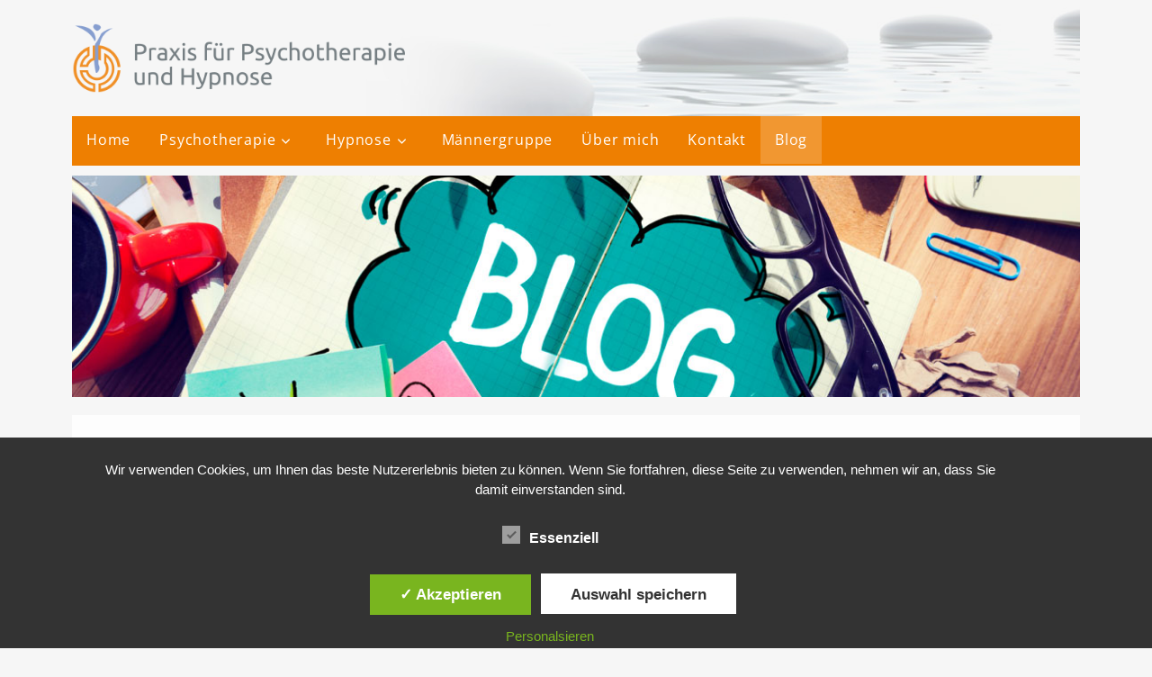

--- FILE ---
content_type: text/html; charset=UTF-8
request_url: https://www.hypnosepraxis.info/hypnose-nuernberg-blog
body_size: 17704
content:
<!DOCTYPE html>
<html lang="de">
   <head>
      <meta charset="UTF-8">
      <meta name="viewport" content="width=device-width, initial-scale=1.0" />
      <meta name="keywords" content="Psychologe,Psychotherapeut,Hypnose,Nürnberg,Psychotherapie" />
	  
      <link rel="stylesheet" href="https://www.hypnosepraxis.info/wp-content/themes/hypnosepraxis/css/components.css">
      <link rel="stylesheet" href="https://www.hypnosepraxis.info/wp-content/themes/hypnosepraxis/style.css">
	  <link rel="stylesheet" href="https://www.hypnosepraxis.info/wp-content/themes/hypnosepraxis/owl-carousel/owl.carousel.css">
      <link rel="stylesheet" href="https://www.hypnosepraxis.info/wp-content/themes/hypnosepraxis/owl-carousel/owl.theme.css">
	  <link rel="stylesheet" href="https://www.hypnosepraxis.info/wp-content/themes/hypnosepraxis/css/template.css">
	  <link rel="stylesheet" href="https://www.hypnosepraxis.info/wp-content/themes/hypnosepraxis/css/lightcase.css">
	  <link rel="stylesheet" href="https://www.hypnosepraxis.info/wp-content/themes/hypnosepraxis/css/animate.css">
	  <link rel="stylesheet" href="https://www.hypnosepraxis.info/wp-content/themes/hypnosepraxis/css/smk-accordion.css">
	   

	   
      <link rel="apple-touch-icon" sizes="57x57" href="/apple-icon-57x57.png">
<link rel="apple-touch-icon" sizes="60x60" href="/apple-icon-60x60.png">
<link rel="apple-touch-icon" sizes="72x72" href="/apple-icon-72x72.png">
<link rel="apple-touch-icon" sizes="76x76" href="/apple-icon-76x76.png">
<link rel="apple-touch-icon" sizes="114x114" href="/apple-icon-114x114.png">
<link rel="apple-touch-icon" sizes="120x120" href="/apple-icon-120x120.png">
<link rel="apple-touch-icon" sizes="144x144" href="/apple-icon-144x144.png">
<link rel="apple-touch-icon" sizes="152x152" href="/apple-icon-152x152.png">
<link rel="apple-touch-icon" sizes="180x180" href="/apple-icon-180x180.png">
<link rel="icon" type="image/png" sizes="192x192"  href="/android-icon-192x192.png">
<link rel="icon" type="image/png" sizes="32x32" href="/favicon-32x32.png">
<link rel="icon" type="image/png" sizes="96x96" href="/favicon-96x96.png">
<link rel="icon" type="image/png" sizes="16x16" href="/favicon-16x16.png">
<link rel="manifest" href="/manifest.json">
<meta name="msapplication-TileColor" content="#ffffff">
<meta name="msapplication-TileImage" content="/ms-icon-144x144.png">
<meta name="theme-color" content="#ffffff">
	   
	   
	   
	   
	   
      <link href='//www.hypnosepraxis.info/wp-content/uploads/omgf/omgf-stylesheet-92-mod-l2044/omgf-stylesheet-92-mod-l2044.css?ver=1670170245' rel='stylesheet' type='text/css'>
      <script type="text/javascript" src="https://www.hypnosepraxis.info/wp-content/themes/hypnosepraxis/js/jquery-1.8.3.min.js"></script>
      <script type="text/javascript" src="https://www.hypnosepraxis.info/wp-content/themes/hypnosepraxis/js/jquery-ui.min.js"></script>    
      <script type="text/javascript" src="https://www.hypnosepraxis.info/wp-content/themes/hypnosepraxis/js/modernizr.js"></script>
      <script type="text/javascript" src="https://www.hypnosepraxis.info/wp-content/themes/hypnosepraxis/js/responsee.js"></script>
	 
    <!--[if lt IE 9]>
	    <script src="https://html5shiv.googlecode.com/svn/trunk/html5.js"></script>
        <script src="https://css3-mediaqueries-js.googlecode.com/svn/trunk/css3-mediaqueries.js"></script>
    <![endif]-->
	
		<style>img:is([sizes="auto" i], [sizes^="auto," i]) { contain-intrinsic-size: 3000px 1500px }</style>
	
		<!-- All in One SEO 4.9.2 - aioseo.com -->
		<title>Gedanken und Philosophie eines ganzheitlichen Therapeuten</title>
	<meta name="description" content="Meine Gedanken zu Psychotherapie, Hypnose, Meditation, Pädagogik, Sinn des Lebens, Philosophie und was mir so in den Kopf kommt." />
	<meta name="robots" content="max-image-preview:large" />
	<meta name="author" content="wp-admin"/>
	<meta name="google-site-verification" content="hLFLNanbQB9XuN38V7Y8CWczA0xaBIyQdOJSBj8RsUo" />
	<link rel="canonical" href="https://www.hypnosepraxis.info/hypnose-nuernberg-blog" />
	<link rel="next" href="https://www.hypnosepraxis.info/hypnose-nuernberg-blog/page/2" />
	<meta name="generator" content="All in One SEO (AIOSEO) 4.9.2" />
		<script type="application/ld+json" class="aioseo-schema">
			{"@context":"https:\/\/schema.org","@graph":[{"@type":"BreadcrumbList","@id":"https:\/\/www.hypnosepraxis.info\/hypnose-nuernberg-blog#breadcrumblist","itemListElement":[{"@type":"ListItem","@id":"https:\/\/www.hypnosepraxis.info#listItem","position":1,"name":"Home","item":"https:\/\/www.hypnosepraxis.info","nextItem":{"@type":"ListItem","@id":"https:\/\/www.hypnosepraxis.info\/hypnose-nuernberg-blog#listItem","name":"Gedanken & Philosophen eines Gestalt- und Hypnosetherapeuten"}},{"@type":"ListItem","@id":"https:\/\/www.hypnosepraxis.info\/hypnose-nuernberg-blog#listItem","position":2,"name":"Gedanken & Philosophen eines Gestalt- und Hypnosetherapeuten","previousItem":{"@type":"ListItem","@id":"https:\/\/www.hypnosepraxis.info#listItem","name":"Home"}}]},{"@type":"CollectionPage","@id":"https:\/\/www.hypnosepraxis.info\/hypnose-nuernberg-blog#collectionpage","url":"https:\/\/www.hypnosepraxis.info\/hypnose-nuernberg-blog","name":"Gedanken und Philosophie eines ganzheitlichen Therapeuten","description":"Meine Gedanken zu Psychotherapie, Hypnose, Meditation, P\u00e4dagogik, Sinn des Lebens, Philosophie und was mir so in den Kopf kommt.","inLanguage":"de-DE","isPartOf":{"@id":"https:\/\/www.hypnosepraxis.info\/#website"},"breadcrumb":{"@id":"https:\/\/www.hypnosepraxis.info\/hypnose-nuernberg-blog#breadcrumblist"}},{"@type":"Organization","@id":"https:\/\/www.hypnosepraxis.info\/#organization","name":"Praxis f\u00fcr ganzheitliche Psychotherapie und Hypnose Michael Schramm","description":"Psychotherapie","url":"https:\/\/www.hypnosepraxis.info\/","telephone":"+4991262803460","sameAs":["http:\/\/www.facebook.com\/Psychotherapie.Nuernberg"]},{"@type":"WebSite","@id":"https:\/\/www.hypnosepraxis.info\/#website","url":"https:\/\/www.hypnosepraxis.info\/","name":"Psychotherapie N\u00fcrnberg Hypnose","alternateName":"Psychotherapie","description":"Psychotherapie","inLanguage":"de-DE","publisher":{"@id":"https:\/\/www.hypnosepraxis.info\/#organization"}}]}
		</script>
		<!-- All in One SEO -->

<style type='text/css'>
						#tarinner #dsgvonotice_footer a, .dsgvonotice_footer_separator {
							
							color: #ffffff !important;
							
						}
												
					</style><link id='omgf-preload-0' rel='preload' href='//www.hypnosepraxis.info/wp-content/uploads/omgf/omgf-stylesheet-92-mod-l2044/open-sans-normal-latin-ext.woff2?ver=1670170245' as='font' type='font/woff2' crossorigin />
<link id='omgf-preload-1' rel='preload' href='//www.hypnosepraxis.info/wp-content/uploads/omgf/omgf-stylesheet-92-mod-l2044/open-sans-normal-latin.woff2?ver=1670170245' as='font' type='font/woff2' crossorigin />
<script type="text/javascript">
/* <![CDATA[ */
window._wpemojiSettings = {"baseUrl":"https:\/\/s.w.org\/images\/core\/emoji\/16.0.1\/72x72\/","ext":".png","svgUrl":"https:\/\/s.w.org\/images\/core\/emoji\/16.0.1\/svg\/","svgExt":".svg","source":{"concatemoji":"https:\/\/www.hypnosepraxis.info\/wp-includes\/js\/wp-emoji-release.min.js?ver=6.8.3"}};
/*! This file is auto-generated */
!function(s,n){var o,i,e;function c(e){try{var t={supportTests:e,timestamp:(new Date).valueOf()};sessionStorage.setItem(o,JSON.stringify(t))}catch(e){}}function p(e,t,n){e.clearRect(0,0,e.canvas.width,e.canvas.height),e.fillText(t,0,0);var t=new Uint32Array(e.getImageData(0,0,e.canvas.width,e.canvas.height).data),a=(e.clearRect(0,0,e.canvas.width,e.canvas.height),e.fillText(n,0,0),new Uint32Array(e.getImageData(0,0,e.canvas.width,e.canvas.height).data));return t.every(function(e,t){return e===a[t]})}function u(e,t){e.clearRect(0,0,e.canvas.width,e.canvas.height),e.fillText(t,0,0);for(var n=e.getImageData(16,16,1,1),a=0;a<n.data.length;a++)if(0!==n.data[a])return!1;return!0}function f(e,t,n,a){switch(t){case"flag":return n(e,"\ud83c\udff3\ufe0f\u200d\u26a7\ufe0f","\ud83c\udff3\ufe0f\u200b\u26a7\ufe0f")?!1:!n(e,"\ud83c\udde8\ud83c\uddf6","\ud83c\udde8\u200b\ud83c\uddf6")&&!n(e,"\ud83c\udff4\udb40\udc67\udb40\udc62\udb40\udc65\udb40\udc6e\udb40\udc67\udb40\udc7f","\ud83c\udff4\u200b\udb40\udc67\u200b\udb40\udc62\u200b\udb40\udc65\u200b\udb40\udc6e\u200b\udb40\udc67\u200b\udb40\udc7f");case"emoji":return!a(e,"\ud83e\udedf")}return!1}function g(e,t,n,a){var r="undefined"!=typeof WorkerGlobalScope&&self instanceof WorkerGlobalScope?new OffscreenCanvas(300,150):s.createElement("canvas"),o=r.getContext("2d",{willReadFrequently:!0}),i=(o.textBaseline="top",o.font="600 32px Arial",{});return e.forEach(function(e){i[e]=t(o,e,n,a)}),i}function t(e){var t=s.createElement("script");t.src=e,t.defer=!0,s.head.appendChild(t)}"undefined"!=typeof Promise&&(o="wpEmojiSettingsSupports",i=["flag","emoji"],n.supports={everything:!0,everythingExceptFlag:!0},e=new Promise(function(e){s.addEventListener("DOMContentLoaded",e,{once:!0})}),new Promise(function(t){var n=function(){try{var e=JSON.parse(sessionStorage.getItem(o));if("object"==typeof e&&"number"==typeof e.timestamp&&(new Date).valueOf()<e.timestamp+604800&&"object"==typeof e.supportTests)return e.supportTests}catch(e){}return null}();if(!n){if("undefined"!=typeof Worker&&"undefined"!=typeof OffscreenCanvas&&"undefined"!=typeof URL&&URL.createObjectURL&&"undefined"!=typeof Blob)try{var e="postMessage("+g.toString()+"("+[JSON.stringify(i),f.toString(),p.toString(),u.toString()].join(",")+"));",a=new Blob([e],{type:"text/javascript"}),r=new Worker(URL.createObjectURL(a),{name:"wpTestEmojiSupports"});return void(r.onmessage=function(e){c(n=e.data),r.terminate(),t(n)})}catch(e){}c(n=g(i,f,p,u))}t(n)}).then(function(e){for(var t in e)n.supports[t]=e[t],n.supports.everything=n.supports.everything&&n.supports[t],"flag"!==t&&(n.supports.everythingExceptFlag=n.supports.everythingExceptFlag&&n.supports[t]);n.supports.everythingExceptFlag=n.supports.everythingExceptFlag&&!n.supports.flag,n.DOMReady=!1,n.readyCallback=function(){n.DOMReady=!0}}).then(function(){return e}).then(function(){var e;n.supports.everything||(n.readyCallback(),(e=n.source||{}).concatemoji?t(e.concatemoji):e.wpemoji&&e.twemoji&&(t(e.twemoji),t(e.wpemoji)))}))}((window,document),window._wpemojiSettings);
/* ]]> */
</script>
<style id='wp-emoji-styles-inline-css' type='text/css'>

	img.wp-smiley, img.emoji {
		display: inline !important;
		border: none !important;
		box-shadow: none !important;
		height: 1em !important;
		width: 1em !important;
		margin: 0 0.07em !important;
		vertical-align: -0.1em !important;
		background: none !important;
		padding: 0 !important;
	}
</style>
<link rel='stylesheet' id='wp-block-library-css' href='https://www.hypnosepraxis.info/wp-includes/css/dist/block-library/style.min.css?ver=6.8.3' type='text/css' media='all' />
<style id='classic-theme-styles-inline-css' type='text/css'>
/*! This file is auto-generated */
.wp-block-button__link{color:#fff;background-color:#32373c;border-radius:9999px;box-shadow:none;text-decoration:none;padding:calc(.667em + 2px) calc(1.333em + 2px);font-size:1.125em}.wp-block-file__button{background:#32373c;color:#fff;text-decoration:none}
</style>
<link rel='stylesheet' id='aioseo/css/src/vue/standalone/blocks/table-of-contents/global.scss-css' href='https://www.hypnosepraxis.info/wp-content/plugins/all-in-one-seo-pack/dist/Lite/assets/css/table-of-contents/global.e90f6d47.css?ver=4.9.2' type='text/css' media='all' />
<style id='global-styles-inline-css' type='text/css'>
:root{--wp--preset--aspect-ratio--square: 1;--wp--preset--aspect-ratio--4-3: 4/3;--wp--preset--aspect-ratio--3-4: 3/4;--wp--preset--aspect-ratio--3-2: 3/2;--wp--preset--aspect-ratio--2-3: 2/3;--wp--preset--aspect-ratio--16-9: 16/9;--wp--preset--aspect-ratio--9-16: 9/16;--wp--preset--color--black: #000000;--wp--preset--color--cyan-bluish-gray: #abb8c3;--wp--preset--color--white: #ffffff;--wp--preset--color--pale-pink: #f78da7;--wp--preset--color--vivid-red: #cf2e2e;--wp--preset--color--luminous-vivid-orange: #ff6900;--wp--preset--color--luminous-vivid-amber: #fcb900;--wp--preset--color--light-green-cyan: #7bdcb5;--wp--preset--color--vivid-green-cyan: #00d084;--wp--preset--color--pale-cyan-blue: #8ed1fc;--wp--preset--color--vivid-cyan-blue: #0693e3;--wp--preset--color--vivid-purple: #9b51e0;--wp--preset--gradient--vivid-cyan-blue-to-vivid-purple: linear-gradient(135deg,rgba(6,147,227,1) 0%,rgb(155,81,224) 100%);--wp--preset--gradient--light-green-cyan-to-vivid-green-cyan: linear-gradient(135deg,rgb(122,220,180) 0%,rgb(0,208,130) 100%);--wp--preset--gradient--luminous-vivid-amber-to-luminous-vivid-orange: linear-gradient(135deg,rgba(252,185,0,1) 0%,rgba(255,105,0,1) 100%);--wp--preset--gradient--luminous-vivid-orange-to-vivid-red: linear-gradient(135deg,rgba(255,105,0,1) 0%,rgb(207,46,46) 100%);--wp--preset--gradient--very-light-gray-to-cyan-bluish-gray: linear-gradient(135deg,rgb(238,238,238) 0%,rgb(169,184,195) 100%);--wp--preset--gradient--cool-to-warm-spectrum: linear-gradient(135deg,rgb(74,234,220) 0%,rgb(151,120,209) 20%,rgb(207,42,186) 40%,rgb(238,44,130) 60%,rgb(251,105,98) 80%,rgb(254,248,76) 100%);--wp--preset--gradient--blush-light-purple: linear-gradient(135deg,rgb(255,206,236) 0%,rgb(152,150,240) 100%);--wp--preset--gradient--blush-bordeaux: linear-gradient(135deg,rgb(254,205,165) 0%,rgb(254,45,45) 50%,rgb(107,0,62) 100%);--wp--preset--gradient--luminous-dusk: linear-gradient(135deg,rgb(255,203,112) 0%,rgb(199,81,192) 50%,rgb(65,88,208) 100%);--wp--preset--gradient--pale-ocean: linear-gradient(135deg,rgb(255,245,203) 0%,rgb(182,227,212) 50%,rgb(51,167,181) 100%);--wp--preset--gradient--electric-grass: linear-gradient(135deg,rgb(202,248,128) 0%,rgb(113,206,126) 100%);--wp--preset--gradient--midnight: linear-gradient(135deg,rgb(2,3,129) 0%,rgb(40,116,252) 100%);--wp--preset--font-size--small: 13px;--wp--preset--font-size--medium: 20px;--wp--preset--font-size--large: 36px;--wp--preset--font-size--x-large: 42px;--wp--preset--spacing--20: 0.44rem;--wp--preset--spacing--30: 0.67rem;--wp--preset--spacing--40: 1rem;--wp--preset--spacing--50: 1.5rem;--wp--preset--spacing--60: 2.25rem;--wp--preset--spacing--70: 3.38rem;--wp--preset--spacing--80: 5.06rem;--wp--preset--shadow--natural: 6px 6px 9px rgba(0, 0, 0, 0.2);--wp--preset--shadow--deep: 12px 12px 50px rgba(0, 0, 0, 0.4);--wp--preset--shadow--sharp: 6px 6px 0px rgba(0, 0, 0, 0.2);--wp--preset--shadow--outlined: 6px 6px 0px -3px rgba(255, 255, 255, 1), 6px 6px rgba(0, 0, 0, 1);--wp--preset--shadow--crisp: 6px 6px 0px rgba(0, 0, 0, 1);}:where(.is-layout-flex){gap: 0.5em;}:where(.is-layout-grid){gap: 0.5em;}body .is-layout-flex{display: flex;}.is-layout-flex{flex-wrap: wrap;align-items: center;}.is-layout-flex > :is(*, div){margin: 0;}body .is-layout-grid{display: grid;}.is-layout-grid > :is(*, div){margin: 0;}:where(.wp-block-columns.is-layout-flex){gap: 2em;}:where(.wp-block-columns.is-layout-grid){gap: 2em;}:where(.wp-block-post-template.is-layout-flex){gap: 1.25em;}:where(.wp-block-post-template.is-layout-grid){gap: 1.25em;}.has-black-color{color: var(--wp--preset--color--black) !important;}.has-cyan-bluish-gray-color{color: var(--wp--preset--color--cyan-bluish-gray) !important;}.has-white-color{color: var(--wp--preset--color--white) !important;}.has-pale-pink-color{color: var(--wp--preset--color--pale-pink) !important;}.has-vivid-red-color{color: var(--wp--preset--color--vivid-red) !important;}.has-luminous-vivid-orange-color{color: var(--wp--preset--color--luminous-vivid-orange) !important;}.has-luminous-vivid-amber-color{color: var(--wp--preset--color--luminous-vivid-amber) !important;}.has-light-green-cyan-color{color: var(--wp--preset--color--light-green-cyan) !important;}.has-vivid-green-cyan-color{color: var(--wp--preset--color--vivid-green-cyan) !important;}.has-pale-cyan-blue-color{color: var(--wp--preset--color--pale-cyan-blue) !important;}.has-vivid-cyan-blue-color{color: var(--wp--preset--color--vivid-cyan-blue) !important;}.has-vivid-purple-color{color: var(--wp--preset--color--vivid-purple) !important;}.has-black-background-color{background-color: var(--wp--preset--color--black) !important;}.has-cyan-bluish-gray-background-color{background-color: var(--wp--preset--color--cyan-bluish-gray) !important;}.has-white-background-color{background-color: var(--wp--preset--color--white) !important;}.has-pale-pink-background-color{background-color: var(--wp--preset--color--pale-pink) !important;}.has-vivid-red-background-color{background-color: var(--wp--preset--color--vivid-red) !important;}.has-luminous-vivid-orange-background-color{background-color: var(--wp--preset--color--luminous-vivid-orange) !important;}.has-luminous-vivid-amber-background-color{background-color: var(--wp--preset--color--luminous-vivid-amber) !important;}.has-light-green-cyan-background-color{background-color: var(--wp--preset--color--light-green-cyan) !important;}.has-vivid-green-cyan-background-color{background-color: var(--wp--preset--color--vivid-green-cyan) !important;}.has-pale-cyan-blue-background-color{background-color: var(--wp--preset--color--pale-cyan-blue) !important;}.has-vivid-cyan-blue-background-color{background-color: var(--wp--preset--color--vivid-cyan-blue) !important;}.has-vivid-purple-background-color{background-color: var(--wp--preset--color--vivid-purple) !important;}.has-black-border-color{border-color: var(--wp--preset--color--black) !important;}.has-cyan-bluish-gray-border-color{border-color: var(--wp--preset--color--cyan-bluish-gray) !important;}.has-white-border-color{border-color: var(--wp--preset--color--white) !important;}.has-pale-pink-border-color{border-color: var(--wp--preset--color--pale-pink) !important;}.has-vivid-red-border-color{border-color: var(--wp--preset--color--vivid-red) !important;}.has-luminous-vivid-orange-border-color{border-color: var(--wp--preset--color--luminous-vivid-orange) !important;}.has-luminous-vivid-amber-border-color{border-color: var(--wp--preset--color--luminous-vivid-amber) !important;}.has-light-green-cyan-border-color{border-color: var(--wp--preset--color--light-green-cyan) !important;}.has-vivid-green-cyan-border-color{border-color: var(--wp--preset--color--vivid-green-cyan) !important;}.has-pale-cyan-blue-border-color{border-color: var(--wp--preset--color--pale-cyan-blue) !important;}.has-vivid-cyan-blue-border-color{border-color: var(--wp--preset--color--vivid-cyan-blue) !important;}.has-vivid-purple-border-color{border-color: var(--wp--preset--color--vivid-purple) !important;}.has-vivid-cyan-blue-to-vivid-purple-gradient-background{background: var(--wp--preset--gradient--vivid-cyan-blue-to-vivid-purple) !important;}.has-light-green-cyan-to-vivid-green-cyan-gradient-background{background: var(--wp--preset--gradient--light-green-cyan-to-vivid-green-cyan) !important;}.has-luminous-vivid-amber-to-luminous-vivid-orange-gradient-background{background: var(--wp--preset--gradient--luminous-vivid-amber-to-luminous-vivid-orange) !important;}.has-luminous-vivid-orange-to-vivid-red-gradient-background{background: var(--wp--preset--gradient--luminous-vivid-orange-to-vivid-red) !important;}.has-very-light-gray-to-cyan-bluish-gray-gradient-background{background: var(--wp--preset--gradient--very-light-gray-to-cyan-bluish-gray) !important;}.has-cool-to-warm-spectrum-gradient-background{background: var(--wp--preset--gradient--cool-to-warm-spectrum) !important;}.has-blush-light-purple-gradient-background{background: var(--wp--preset--gradient--blush-light-purple) !important;}.has-blush-bordeaux-gradient-background{background: var(--wp--preset--gradient--blush-bordeaux) !important;}.has-luminous-dusk-gradient-background{background: var(--wp--preset--gradient--luminous-dusk) !important;}.has-pale-ocean-gradient-background{background: var(--wp--preset--gradient--pale-ocean) !important;}.has-electric-grass-gradient-background{background: var(--wp--preset--gradient--electric-grass) !important;}.has-midnight-gradient-background{background: var(--wp--preset--gradient--midnight) !important;}.has-small-font-size{font-size: var(--wp--preset--font-size--small) !important;}.has-medium-font-size{font-size: var(--wp--preset--font-size--medium) !important;}.has-large-font-size{font-size: var(--wp--preset--font-size--large) !important;}.has-x-large-font-size{font-size: var(--wp--preset--font-size--x-large) !important;}
:where(.wp-block-post-template.is-layout-flex){gap: 1.25em;}:where(.wp-block-post-template.is-layout-grid){gap: 1.25em;}
:where(.wp-block-columns.is-layout-flex){gap: 2em;}:where(.wp-block-columns.is-layout-grid){gap: 2em;}
:root :where(.wp-block-pullquote){font-size: 1.5em;line-height: 1.6;}
</style>
<link rel='stylesheet' id='dashicons-css' href='https://www.hypnosepraxis.info/wp-includes/css/dashicons.min.css?ver=6.8.3' type='text/css' media='all' />
<link rel='stylesheet' id='dsgvoaio_frontend_css-css' href='https://www.hypnosepraxis.info/wp-content/plugins/dsgvo-all-in-one-for-wp/assets/css/plugin.css?ver=1.0' type='text/css' media='all' />
<link rel='stylesheet' id='tablepress-default-css' href='https://www.hypnosepraxis.info/wp-content/plugins/tablepress/css/build/default.css?ver=3.2.6' type='text/css' media='all' />
<script type="text/javascript" src="https://www.hypnosepraxis.info/wp-includes/js/jquery/jquery.min.js?ver=3.7.1" id="jquery-core-js"></script>
<script type="text/javascript" src="https://www.hypnosepraxis.info/wp-includes/js/jquery/jquery-migrate.min.js?ver=3.4.1" id="jquery-migrate-js"></script>
<script type="text/javascript" id="dsdvo_tarteaucitron-js-extra">
/* <![CDATA[ */
var parms = {"version":"4.9","close_popup_auto":"off","animation_time":"1000","text_policy":"Datenschutzbedingungen","buttoncustomizebackground":"transparent","buttoncustomizetextcolor":"#79b51f","text_imprint":"Impressum","btn_text_save":"Auswahl speichern","checkbox_externals_label":"Externe Dienste","checkbox_statistics_label":"Statistiken","checkbox_essentials_label":"Essenziell","nolabel":"NEIN","yeslabel":"JA","showpolicyname":"Datenschutzbedingungen \/ Cookies angezeigen","maincatname":"Allgemeine Cookies","language":"de","woocommercecookies":" ","polylangcookie":"","usenocookies":"Dieser Dienst nutzt keine Cookies.","cookietextheader":"Datenschutzeinstellungen","nocookietext":"Dieser Dienst hat keine Cookies gespeichert.","cookietextusage":"Gespeicherte Cookies:","cookietextusagebefore":"Folgende Cookies k\u00f6nnen gespeichert werden:","adminajaxurl":"https:\/\/www.hypnosepraxis.info\/wp-admin\/admin-ajax.php","vgwort_defaultoptinout":"","koko_defaultoptinout":"","ga_defaultoptinout":"optin","notice_design":"dark","expiretime":"7","noticestyle":"style1","backgroundcolor":"#333","textcolor":"#ffffff","buttonbackground":"#fff","buttontextcolor":"#333","buttonlinkcolor":"","cookietext":"<p>Wir verwenden Cookies, um Ihnen das beste Nutzererlebnis bieten zu k\u00f6nnen. Wenn Sie fortfahren, diese Seite zu verwenden, nehmen wir an, dass Sie damit einverstanden sind.<\/p>\n","cookieaccepttext":"Akzeptieren","btn_text_customize":"Personalsieren","cookietextscroll":"Durch das fortgesetzte bl\u00e4ttern stimmen Sie der Nutzung von externen Diensten und Cookies zu.","imprinturl":"","policyurl":"https:\/\/www.hypnosepraxis.info\/datenschutz","policyurltext":"Hier finden Sie unsere Datenschutzbestimmungen","ablehnentxt":"Ablehnen","ablehnentext":"Sie haben die Bedingungen abgelehnt. Sie werden daher auf google.de weitergeleitet.","ablehnenurl":"www.google.de","showrejectbtn":"off","popupagbs":" ","languageswitcher":" ","pixelorderid":"","fbpixel_content_type":"","fbpixel_content_ids":"","fbpixel_currency":"","fbpixel_product_cat":"","fbpixel_content_name":"","fbpixel_product_price":"","isbuyedsendet":"","pixelevent":"","pixeleventcurrency":"","pixeleventamount":"","outgoing_text":"<p><strong>Sie verlassen nun unsere Internetpr\u00e4senz<\/strong><\/p><p>Da Sie auf einen externen Link geklickt haben verlassen Sie nun unsere Internetpr\u00e4senz.<\/p><p>Sind Sie damit einverstanden so klicken Sie auf den nachfolgenden Button:<\/p>","youtube_spt":"","twitter_spt":"","linkedin_spt":"","shareaholic_spt":"","vimeo_spt":"","vgwort_spt":"","accepttext":"Zulassen","policytextbtn":"Datenschutzbedingungen","show_layertext":""};
/* ]]> */
</script>
<script type="text/javascript" src="https://www.hypnosepraxis.info/wp-content/plugins/dsgvo-all-in-one-for-wp/assets/js/tarteaucitron/tarteaucitron.min.js?ver=1.0" id="dsdvo_tarteaucitron-js"></script>
<script type="text/javascript" id="dsgvoaio_inline_js-js-after">
/* <![CDATA[ */
jQuery( document ).ready(function() {
					
					tarteaucitron.init({

						"hashtag": "#tarteaucitron",

						"cookieName": "dsgvoaiowp_cookie", 

						"highPrivacy": true,

						"orientation": "center",

						"adblocker": false, 

						"showAlertSmall": true, 

						"cookieslist": true, 

						"removeCredit": true, 

						"expireCookie": 7, 

						"handleBrowserDNTRequest": false, 

						//"cookieDomain": ".www.hypnosepraxis.info" 

						"removeCredit": true, 

						"moreInfoLink": false, 

						});
					});	
				var tarteaucitronForceLanguage = 'de'
/* ]]> */
</script>
<link rel="https://api.w.org/" href="https://www.hypnosepraxis.info/wp-json/" /><meta name="generator" content="WordPress 6.8.3" />
	
	</head>
	<body data-rsssl=1 class="size-1140">
    
	<!-- HEADER -->
    <header>
        <div class="line">
            <div class="box header">
				<div class="s-12 m-8 l-4">
					<a href="https://www.hypnosepraxis.info"><img alt="Psychotherapiepraxis Nürnberg, Eckental" src="https://www.hypnosepraxis.info/wp-content/themes/hypnosepraxis/img/psychotherapiepraxis.png"></a>
				</div>
				<div class="s-7 l-8">					
				</div>
            </div>
        </div>
    <!-- TOP NAV -->
		<div id="sticky_navigation_wrapper" class="hide-s">
		<div id="sticky_navigation">
		<div class="line">
            <nav class="margin-bottom">
				<p class="nav-text">Menü</p>
				<div class="top-nav s-12 l-12">
				
				<ul id="menu-hauptmenue" class="chevron"><li id="menu-item-11" class="menu-item menu-item-type-post_type menu-item-object-page menu-item-home menu-item-11"><a href="https://www.hypnosepraxis.info/">Home</a></li>
<li id="menu-item-1640" class="menu-item menu-item-type-post_type menu-item-object-page menu-item-has-children menu-item-1640"><a href="https://www.hypnosepraxis.info/psychotherapie-nuernberg">Psychotherapie</a>
<ul class="sub-menu">
	<li id="menu-item-35" class="menu-item menu-item-type-post_type menu-item-object-page menu-item-35"><a href="https://www.hypnosepraxis.info/psychotherapie-nuernberg/frauen">Psychotherapie für Frauen</a></li>
	<li id="menu-item-1611" class="menu-item menu-item-type-post_type menu-item-object-page menu-item-1611"><a href="https://www.hypnosepraxis.info/psychotherapie-nuernberg/psychotherapie-maenner-nuernberg">Psychotherapie für Männer</a></li>
	<li id="menu-item-49" class="menu-item menu-item-type-post_type menu-item-object-page menu-item-49"><a href="https://www.hypnosepraxis.info/psychotherapie-nuernberg/behinderte">Psychotherapie für Menschen mit Behinderung</a></li>
	<li id="menu-item-38" class="menu-item menu-item-type-post_type menu-item-object-page menu-item-38"><a href="https://www.hypnosepraxis.info/psychotherapie-nuernberg/psychologische-telefonberatung">Psychologische Telefonberatung</a></li>
	<li id="menu-item-41" class="menu-item menu-item-type-post_type menu-item-object-page menu-item-41"><a href="https://www.hypnosepraxis.info/psychotherapie-nuernberg/kosten-fuer-psychotherapie">Kosten für Psychotherapie</a></li>
	<li id="menu-item-44" class="menu-item menu-item-type-post_type menu-item-object-page menu-item-44"><a href="https://www.hypnosepraxis.info/psychotherapie-nuernberg/orientierungsgespraech">Orientierungsgespräch</a></li>
	<li id="menu-item-306" class="menu-item menu-item-type-post_type menu-item-object-page menu-item-306"><a href="https://www.hypnosepraxis.info/psychotherapie-nuernberg/psychische-probleme">Schwerpunkte</a></li>
</ul>
</li>
<li id="menu-item-16" class="menu-item menu-item-type-post_type menu-item-object-page menu-item-has-children menu-item-16"><a href="https://www.hypnosepraxis.info/hypnose-nuernberg">Hypnose</a>
<ul class="sub-menu">
	<li id="menu-item-23" class="menu-item menu-item-type-post_type menu-item-object-page menu-item-23"><a href="https://www.hypnosepraxis.info/hypnose-nuernberg/hypnosetherapie-nuernberg">Häufige Fragen zu Hypnose und Hypnosetherapie</a></li>
	<li id="menu-item-1557" class="menu-item menu-item-type-post_type menu-item-object-page menu-item-1557"><a href="https://www.hypnosepraxis.info/hypnose-nuernberg/sporthypnose">Sporthypnose</a></li>
	<li id="menu-item-59" class="menu-item menu-item-type-post_type menu-item-object-page menu-item-59"><a href="https://www.hypnosepraxis.info/raucherentwoehnung-nuernberg">Raucherentwöhnung</a></li>
</ul>
</li>
<li id="menu-item-1672" class="menu-item menu-item-type-post_type menu-item-object-page menu-item-1672"><a href="https://www.hypnosepraxis.info/psychotherapie-nuernberg/maennergruppe">Männergruppe</a></li>
<li id="menu-item-70" class="menu-item menu-item-type-post_type menu-item-object-page menu-item-70"><a href="https://www.hypnosepraxis.info/heilpraktiker-psychotherapie">Über mich</a></li>
<li id="menu-item-74" class="menu-item menu-item-type-post_type menu-item-object-page menu-item-74"><a href="https://www.hypnosepraxis.info/kontakt">Kontakt</a></li>
<li id="menu-item-86" class="menu-item menu-item-type-post_type menu-item-object-page current-menu-item page_item page-item-84 current_page_item current_page_parent menu-item-86"><a href="https://www.hypnosepraxis.info/hypnose-nuernberg-blog" aria-current="page">Blog</a></li>
</ul> 
				</div>
			</nav>
        </div>
		</div>
		</div>
		
		<div class="line hide-m hide-l">
            <nav class="margin-bottom">
				<p class="nav-text">Menü</p>
				<div class="top-nav s-12 l-12">
				
				<ul id="menu-hauptmenue-1" class="chevron"><li class="menu-item menu-item-type-post_type menu-item-object-page menu-item-home menu-item-11"><a href="https://www.hypnosepraxis.info/">Home</a></li>
<li class="menu-item menu-item-type-post_type menu-item-object-page menu-item-has-children menu-item-1640"><a href="https://www.hypnosepraxis.info/psychotherapie-nuernberg">Psychotherapie</a>
<ul class="sub-menu">
	<li class="menu-item menu-item-type-post_type menu-item-object-page menu-item-35"><a href="https://www.hypnosepraxis.info/psychotherapie-nuernberg/frauen">Psychotherapie für Frauen</a></li>
	<li class="menu-item menu-item-type-post_type menu-item-object-page menu-item-1611"><a href="https://www.hypnosepraxis.info/psychotherapie-nuernberg/psychotherapie-maenner-nuernberg">Psychotherapie für Männer</a></li>
	<li class="menu-item menu-item-type-post_type menu-item-object-page menu-item-49"><a href="https://www.hypnosepraxis.info/psychotherapie-nuernberg/behinderte">Psychotherapie für Menschen mit Behinderung</a></li>
	<li class="menu-item menu-item-type-post_type menu-item-object-page menu-item-38"><a href="https://www.hypnosepraxis.info/psychotherapie-nuernberg/psychologische-telefonberatung">Psychologische Telefonberatung</a></li>
	<li class="menu-item menu-item-type-post_type menu-item-object-page menu-item-41"><a href="https://www.hypnosepraxis.info/psychotherapie-nuernberg/kosten-fuer-psychotherapie">Kosten für Psychotherapie</a></li>
	<li class="menu-item menu-item-type-post_type menu-item-object-page menu-item-44"><a href="https://www.hypnosepraxis.info/psychotherapie-nuernberg/orientierungsgespraech">Orientierungsgespräch</a></li>
	<li class="menu-item menu-item-type-post_type menu-item-object-page menu-item-306"><a href="https://www.hypnosepraxis.info/psychotherapie-nuernberg/psychische-probleme">Schwerpunkte</a></li>
</ul>
</li>
<li class="menu-item menu-item-type-post_type menu-item-object-page menu-item-has-children menu-item-16"><a href="https://www.hypnosepraxis.info/hypnose-nuernberg">Hypnose</a>
<ul class="sub-menu">
	<li class="menu-item menu-item-type-post_type menu-item-object-page menu-item-23"><a href="https://www.hypnosepraxis.info/hypnose-nuernberg/hypnosetherapie-nuernberg">Häufige Fragen zu Hypnose und Hypnosetherapie</a></li>
	<li class="menu-item menu-item-type-post_type menu-item-object-page menu-item-1557"><a href="https://www.hypnosepraxis.info/hypnose-nuernberg/sporthypnose">Sporthypnose</a></li>
	<li class="menu-item menu-item-type-post_type menu-item-object-page menu-item-59"><a href="https://www.hypnosepraxis.info/raucherentwoehnung-nuernberg">Raucherentwöhnung</a></li>
</ul>
</li>
<li class="menu-item menu-item-type-post_type menu-item-object-page menu-item-1672"><a href="https://www.hypnosepraxis.info/psychotherapie-nuernberg/maennergruppe">Männergruppe</a></li>
<li class="menu-item menu-item-type-post_type menu-item-object-page menu-item-70"><a href="https://www.hypnosepraxis.info/heilpraktiker-psychotherapie">Über mich</a></li>
<li class="menu-item menu-item-type-post_type menu-item-object-page menu-item-74"><a href="https://www.hypnosepraxis.info/kontakt">Kontakt</a></li>
<li class="menu-item menu-item-type-post_type menu-item-object-page current-menu-item page_item page-item-84 current_page_item current_page_parent menu-item-86"><a href="https://www.hypnosepraxis.info/hypnose-nuernberg-blog" aria-current="page">Blog</a></li>
</ul> 
				</div>
			</nav>
        </div>
    </header>	<section>
		<div class="line">
			<div class="image-top margin-bottom">
				<img alt="Psychologie Blog" src="https://www.hypnosepraxis.info/wp-content/themes/hypnosepraxis/img/psychotherapie-nuernberg-blog.jpg"/>
				<div class="text-top">
				<div class="s-12 m-10 l-7 hide-s">
					
				</div>
				</div>
			</div>
		</div>

	<div class="line">
            <div class="box margin-bottom">
               <div class="margin">
                  
                <article class="s-12 m-12 l-8">
 
				<h1>Gedanken und Philosophien</h1>
	<h3>Psychologie-Blog</h3>
				<p class="margin-top-30 margin-bottom-40">In meinem Blog geht es mir weniger darum, Sie über Psychotherapie und Hypnose, meine Praxis und mein Beratungs- und Therapieangebot zu informieren, der Weisheit letzter Schluss zu verkünden oder gut recherchierte wissenschaftliche Erkenntnisse zu veröffentlichen. Vielmehr möchte ich einfach ein wenig vor mich hin bloggen oder blubbern und Sie ein wenig an meinen Gedanken teilhaben lassen. Natürlich wird es sich dabei hauptsächlich um Themen drehen, die im weitesten Sinne etwas mit Psychologie zu tun haben. Vielleicht ist das ein oder andere dabei, das Sie interessiert und Sie zum Nachdenken oder Philosophieren anregt.</p>

				

				
					<p class="datum">Freitag, 15 März, 2019</p>

					

					<div class="der-beitrag">

					<h1>Ganzheitliche, beziehungsorientierte Psychotherapie</h1>
<div class="line">
<div class="margin">
<div class="s-12 m-12 l-4">
<img decoding="async" width="270" height="179" alt="Ganzheitliche Psychotherapie Nürnberg" src="https://www.hypnosepraxis.info/nuernberg/psychotherapie/ganzheitliche_psychotherapie_nuernberg.jpg"/>
</div>
<div class="s-12 m-12 l-8">
<p>Wenn ich gefragt werde, was ich beruflich mache und ich antworte: „Ich mache ganzheitliche Psychotherapie“, dann lautet häufig die nächste Frage: „Und wie funktioniert das?“ Oft sage ich dann: „Ich unterhalte mich mit meinen Klienten und das wichtigste dabei ist, dass ich versuche, sie zu verstehen und mich auf einer menschlichen Ebene auf sie einzulassen.“ <a href="https://www.hypnosepraxis.info/nuernberg/ganzheitliche-beziehungsorientierte-psychotherapie#more-82" class="more-link"><span aria-label="Ganzheitliche, beziehungsorientierte Psychotherapie weiterlesen">(mehr &hellip;)</span></a></p>
</div>
</div>
</div>

					</div> <!-- Ende des jeweiligen Beitrags -->

					<br class="clear"/><br class="clear"/>

					
					<p class="datum">Samstag, 6 Dezember, 2025</p>

					

					<div class="der-beitrag">

					<h1>Meditation in Eckental</h1>
<div class="line">
<div class="margin">
<div class="s-12 m-12 l-4">
<img decoding="async" alt="Meditationsgruppe Eckental" src="https://www.hypnosepraxis.info/nuernberg/meditation.jpg" width="270" height="179"/>
</div>
<div class="s-12 m-12 l-8">
<p>Alle Freunde der Meditation möchte ich einladen, sich bei alle zwei bis vier Wochen bei mir in Eckental / Eckenhaid zum gemeinsamen meditieren zu treffen, z.B. abends an einem Wochentag oder Samstag Abend.<br class="clear" />
</p>
</div>
</div>
</div>
<p>Dies ist kein Meditationskurs. Es wird also vorausgesetzt, dass die TeilnehmerInnen eigenverantwortlich meditieren. Meditationstechniken sollen in diesem Rahmen werden nicht vermittelt werden, meditieren lernen Sie in einem Mediationskurs oder bei einem Meditationslehrer. Alle sind willkommen, unabhängig ihrer Glaubensrichtung. <a href="https://www.hypnosepraxis.info/nuernberg/meditation-eckental#more-504" class="more-link"><span aria-label="Meditation in Eckental weiterlesen">(mehr &hellip;)</span></a></p>

					</div> <!-- Ende des jeweiligen Beitrags -->

					<br class="clear"/><br class="clear"/>

					
					<p class="datum">Samstag, 28 Januar, 2023</p>

					

					<div class="der-beitrag">

					<h1>Energetische Psychotherapie</h1>
<div class="line">
<div class="margin">
<div class="s-12 m-12 l-4">
<img decoding="async" alt="Energetische Psychotherapie Nürnberg" src="https://www.hypnosepraxis.info/nuernberg/energetische-psychotherapie.jpg" width="270" height="179"/>
</div>
<div class="s-12 m-12 l-8">
<p>Unter der Bezeichnung „Energetische Psychotherapie“ werden Psychotherapie-Ansätze wie Emotional Freedom Techniques (EFT), Jin Shin Jyutsu (Japanisches Heilströmen), Meridian-Energie-Techniken (MET), Tapas Acupressur Technique (TAT) und Reiki zusammengefasst. Die Energetische Psychotherapie geht davon aus, dass es ein
</p>
</div>
</div>
</div>
<p>Meridiansystem im Körper des Menschen gibt, in dem die Lebensenergie fließt. Ist diese Energie blockiert oder gestaut kommt es zu körperlichen oder psychischen Symptomen. Durch eine Behandlung von bestimmten Körperpunkten (Akupunkturpunkten) oder Energiezentren (Chakren) soll die Energie wieder in Fluss gebracht werden. <a href="https://www.hypnosepraxis.info/nuernberg/energetische-psychotherapie#more-1854" class="more-link"><span aria-label="Energetische Psychotherapie weiterlesen">(mehr &hellip;)</span></a></p>

					</div> <!-- Ende des jeweiligen Beitrags -->

					<br class="clear"/><br class="clear"/>

					
					<p class="datum">Sonntag, 15 Januar, 2023</p>

					

					<div class="der-beitrag">

					<h1>Mit Hypnose ist alles möglich?</h1>
<div class="line">
<div class="margin">
<div class="s-12 m-12 l-4">
<img loading="lazy" decoding="async" alt="Hypnose Erlangen" src="https://www.hypnosepraxis.info/erlangen/hypnose.jpg" width="270" height="179"/>
</div>
<div class="s-12 m-12 l-8">
<p>Neulich bin ich auf einer Internetseite einer Hypnosetherapeutin aus Erlangen über folgende Aussage gestolpert: &#8222;Alles ist möglich mit Hypnose.&#8220; Die Therapeutin läd ein zur Reise &#8222;in das Land der unbegrenzten Möglichkeiten&#8220;. Denn „im Unterbewusstsein entstehen alle Symptome“, deshalb sei es logisch, dass die Symptome nur<br class="clear" />
</p>
</div>
</div>
</div>
<p>im Unterbewusstsein korrigiert werden könnten. Doch ist das wirklich so? Lassen sich mit Hypnose <strong>alle</strong> Symptome verändern, indem wir einfach unser &#8222;Unterbewusstsein&#8220; wie einen Computer <strong>&#8222;umprogrammieren&#8220;</strong>? <a href="https://www.hypnosepraxis.info/erlangen/mit-hypnose-ist-alles-moeglich#more-1804" class="more-link"><span aria-label="Mit Hypnose ist alles möglich? weiterlesen">(mehr &hellip;)</span></a></p>

					</div> <!-- Ende des jeweiligen Beitrags -->

					<br class="clear"/><br class="clear"/>

					
					<p class="datum">Samstag, 14 Januar, 2023</p>

					

					<div class="der-beitrag">

					<h1>Gute Vorsätze im Neuen Jahr</h1>
<div class="line">
<div class="margin">
<div class="s-12 m-12 l-4">
<img loading="lazy" decoding="async" alt="mit Hypnose das Rauchen aufhören Erlangen" src="https://www.hypnosepraxis.info/erlangen/rauchen-hypnose.jpg" width="270" height="179"/>
</div>
<div class="s-12 m-12 l-8">
<p>Gute Vorsätze für das neue Jahr haben eine lange Tradition. Die dunkle Jahreszeit mit ihren langen Nächten war wohl schon immer eine gute Gelegenheit, inne zu halten und die vergangene Zeit zu reflektieren. Und grundsätzlich sind Vorsätze, wie z.B. mit dem Rauchen aufzuhören, weniger tierische Produkte zu konsumieren, anstelle mit dem Auto<br class="clear" />
</p>
</div>
</div>
</div>
<p> mit dem Fahrrad zu fahren oder regelmäßig zu meditieren, eine gute Sache.<br class="clear"/><br />
Was jedoch, wenn ich den Vorsatz zwei Monate später breche? Was, wenn es mit dem Rauchen aufhören nicht so klappt, wie ich es mir vorgestellt habe? Wenn ich beim Essen entgegen meines Vorsatzes über die Stränge geschlagen habe oder, weil es schnell gehen sollte, wieder das Auto benutzt habe. Wie gehe ich dann mit mir um? <a href="https://www.hypnosepraxis.info/erlangen/mit-hypnose-das-rauchen-aufhoeren#more-1787" class="more-link"><span aria-label="Gute Vorsätze weiterlesen">(mehr &hellip;)</span></a></p>

					</div> <!-- Ende des jeweiligen Beitrags -->

					<br class="clear"/><br class="clear"/>

					
					<p class="datum">Montag, 2 Januar, 2023</p>

					

					<div class="der-beitrag">

					<h1>Pfandflaschen-System-Hypnose</h1>
<div class="line">
<div class="margin">
<div class="s-12 m-12 l-4">
<img loading="lazy" decoding="async" alt="hypnoesystemische Psychotherapie Nürnberg" src="https://www.hypnosepraxis.info/nuernberg/pfandflaschen-hypnose.jpg" width="270" height="179"/>
</div>
<div class="s-12 m-12 l-8">
<p>Was hat ein Streit über Pfandflaschen mit Psychotherapie und Hypnose zu tun? Nun, ich verrate es Ihnen:<br />
Wir hatten am Silvesterabend in der Familie einen Diskurs. Ich war mir sicher: Der Pfandflaschenautomat erkennt die Flaschen anhand der Form und Größe. Schließlich hatte ich schon Flaschen ohne Banderole, auf dem der Strichcode in <br class="clear" />
</p>
</div>
</div>
</div>
<p>der zu finden ist, abgegeben. Die anderen Familienmitglieder beharrten darauf: Der Strichcode auf den Flaschen sei das entscheidende. Deshalb dürfe auch das Etikett von den Flaschen nicht entfernt werden.  <a href="https://www.hypnosepraxis.info/nuernberg/pfandflaschenhypnose#more-1735" class="more-link"><span aria-label="Pfandflaschen-System-Hypnose weiterlesen">(mehr &hellip;)</span></a></p>

					</div> <!-- Ende des jeweiligen Beitrags -->

					<br class="clear"/><br class="clear"/>

					
					<p class="datum">Dienstag, 22 März, 2022</p>

					

					<div class="der-beitrag">

					<h1>Positives Denken</h1>
<div class="line">
<div class="margin">
<div class="s-12 m-12 l-4">
<img loading="lazy" decoding="async" alt="Positives Denken" src="https://www.hypnosepraxis.info/nuernberg/psychotherapie/positives-denken.jpg" width="270" height="179"/>
</div>
<div class="s-12 m-12 l-8">
<p>&#8222;Sorge Dich nicht, lebe!&#8220; &#8211; &#8222;Du schaffst es, Du musst nur dran glauben!&#8220; &#8211; &#8222;Denk doch mal positiv&#8220; &#8211; Solche und ähnliche Ratschläge hat bestimmt jeder schon einmal gehört. Durch &#8222;Positives Denken&#8220;, so die Vorstellung vieler selbsternannter Erfolgstrainer und Mentalcoaches, könne man Ängste überwinden, erfolgreicher im Beruf werden und ein<br class="clear" />
</p>
</div>
</div>
</div>
<p>zufriedeneres oder gar glücklicheres Leben führen. Mit Slogans wie &#8222;Mache 2022 zu Deinem Jahr! Die Transformations-Challenge wartet auf Dich!&#8220;, &#8222;Wohlstand ohne Stress&#8220; und Versprechen wie &#8222;forever young&#8220; werben Persönlichkeitstrainer und Life-Coaches für Coaching, Seminare und Erfolgsprogramme. Nebenbei klingelt die Kasse der Motivationstrainer noch kräftig durch den Verkauf von Superfood, Nahrungsergänzungsmitteln, Ratgeber-Literatur, Sprachkursen und Kaffetassen. <a href="https://www.hypnosepraxis.info/nuernberg/positives-denken#more-1420" class="more-link"><span aria-label="Positives Denken weiterlesen">(mehr &hellip;)</span></a></p>

					</div> <!-- Ende des jeweiligen Beitrags -->

					<br class="clear"/><br class="clear"/>

					
					<p class="datum">Sonntag, 13 März, 2022</p>

					

					<div class="der-beitrag">

					<h1>Bilderbücher für Kinder</h1>
<div class="line">
<div class="margin">
<div class="s-12 m-12 l-4">
<img loading="lazy" decoding="async" alt="Pädagogisch wertvolle Bilderbücher" src="https://www.hypnosepraxis.info/nuernberg/psychotherapie/bilderbuecher.jpg" width="270" height="179"/>
</div>
<div class="s-12 m-12 l-8">
<p>Geschichten sind nicht nur unterhaltsam und spannend, sie eröffnen auch neue Horizonte und lassen Situationen in unterschiedlichen Perspektiven erleben. So können durch Geschichten neue Aspekte eines Themas integriert und so das eigene Weltbild erweitert oder gar korrigiert werden. Geschichten zeichnen Bilder, die auf einer anderen Ebene<br class="clear" />
</p>
</div>
</div>
</div>
<p> wirken als vernünftige Argumente und logische Argumente und Begründungen. Deshalb kann das Lesen und Hören von Geschichten zu tiefen Einsichten und neuen Erkenntnissen führen. In der Psychotherapie und Pädagogik ist das Erzählen von Geschichten deshalb eine gute Möglichkeit, Veränderungsprozesse anzustoßen und zu unterstützen.<br class="clear" /><br />
Heute möchte ich  Dir einige Kinderbücher, bzw. genauer gesagt Bilderbücher vorstellen, die aus meiner Sicht pädagogisch besonders wertvoll sind. Diese Bilderbücher lassen sich gut in die pädagogische Arbeit z.B. im Kindergarten integrieren. Als Eltern können sie diese Bücher ihren Kinder vorlesen, nicht nur wenn das angesprochene Thema gerade im Vordergrund ist. <a href="https://www.hypnosepraxis.info/nuernberg/psychologische-bilderbucher#more-1395" class="more-link"><span aria-label="Bilderbücher weiterlesen">(mehr &hellip;)</span></a></p>

					</div> <!-- Ende des jeweiligen Beitrags -->

					<br class="clear"/><br class="clear"/>

					
					<p class="datum">Samstag, 6 November, 2021</p>

					

					<div class="der-beitrag">

					<h1>Selbsthilfegruppe Nürnberg</h1>
<div class="line">
<div class="margin">
<div class="s-12 m-12 l-4">
<img loading="lazy" decoding="async" alt="Selbsthilfegruppen in Nürnberg" src="https://www.hypnosepraxis.info/nuernberg/psychotherapie/selbsthilfegruppe.jpg" width="270" height="179"/>
</div>
<div class="s-12 m-12 l-8">
<p>Neulich wurde ich gefragt: &#8222;Was halten Sie von einer Selbsthilfegruppe? Wäre das vielleicht was für mich? Sollte ich mir eine Selbsthilfegruppe in Nürnberg suchen? Anstelle oder zusätzlich zur Psychotherapie bei Ihnen?&#8220; Da sich diese Fragen für mich nicht pauschal und mit einem Satz beantworten lassen, habe ich mich entschlossen, dem Thema
</p>
</div>
</div>
</div>
<p>&#8222;Selbsthilfegruppe&#8220; einen Blogbeitrag zu widmen. <a href="https://www.hypnosepraxis.info/nuernberg/selbsthilfegruppe#more-1198" class="more-link"><span aria-label="Selbsthilfegruppe in Nürnberg weiterlesen">(mehr &hellip;)</span></a></p>

					</div> <!-- Ende des jeweiligen Beitrags -->

					<br class="clear"/><br class="clear"/>

					
					<p class="datum">Sonntag, 12 September, 2021</p>

					

					<div class="der-beitrag">

					<h1>Zusammenhang von Darm und Psyche</h1>
<div class="line">
<div class="margin">
<div class="s-12 m-12 l-4">
<img loading="lazy" decoding="async" alt="Darm und Psyche - Insekten" src="https://www.hypnosepraxis.info/psychotherapie/reizdarm-insekten.jpg" width="270" height="179"/>
</div>
<div class="s-12 m-12 l-8">
<p>Haben Sie ein gutes Bauchgefühl? Dann gelingt es Ihnen intuitiv in vielen Situationen Entscheidungen zu treffen, mit denen Sie zufrieden sind. Denn vom Bauchgefühl sprechen wir dann, wenn es darum geht, uns bei der Einschätzung einer Lage weniger von Fakten und gut überlegten und gegeneinander abgewogenen Argumenten, als vielmehr auf die durch
</p>
</div>
</div>
</div>
<p>Erfahrung geprägten Gefühle zu verlassen. Doch was hat unser Bauchgefühl mit unserem Darm zu tun? Tatsächlich sehr viel. Denn immer mehr Studien weisen auf einen Zusammenhang zwischen Psyche und Darm hin.  <a href="https://www.hypnosepraxis.info/nuernberg/darm-psyche#more-1144" class="more-link"><span aria-label="Darm und Psyche weiterlesen">(mehr &hellip;)</span></a></p>

					</div> <!-- Ende des jeweiligen Beitrags -->

					<br class="clear"/><br class="clear"/>

					
					<p class="datum">Sonntag, 1 August, 2021</p>

					

					<div class="der-beitrag">

					<h1>Geistiges Heilen Nürnberg</h1>
<div class="line">
<div class="margin">
<div class="s-12 m-12 l-4">
<img loading="lazy" decoding="async" alt="Geistheiler Nürnberg" src="https://www.hypnosepraxis.info/nuernberg/wunderheiler.jpg" width="270" height="179"/>
</div>
<div class="s-12 m-12 l-8">
<p>Wenn man als Therapeut mit Hypnose arbeitet, sind die Erwartungen von Klienten verständlicherweise oft sehr hoch und sehr unterschiedlich. Kein Wunder, denn durch die Berichterstattung in den Medien wie z.B. die Darstellung von Hypnose in Filmen existieren viele falsche Vorstellungen über diese uralte Heilkunst, sodass manche Menschen,
</p>
</div>
</div>
</div>
<p> annehmen, sie beruhe auf übernatürlichen Kräften. Tatsächlich wurden Methoden zur Selbst- und Fremdbeeinflussung zum Erreichen einer Trance schon vor tausenden von Jahren von Schamanen und Heilern von Naturvölkern sowie von Priestern der alten Hochkulturen genutzt. Trance ist ein zum Alltagsbewusstsein veränderter Bewusstseinszustand, der auch durch Hypnose hervorgerufen werden kann. <a href="https://www.hypnosepraxis.info/nuernberg/hypnose/heiler#more-1111" class="more-link"><span aria-label="Geistiges Heilen weiterlesen">(mehr &hellip;)</span></a></p>

					</div> <!-- Ende des jeweiligen Beitrags -->

					<br class="clear"/><br class="clear"/>

					
					<p class="datum">Sonntag, 17 Januar, 2021</p>

					

					<div class="der-beitrag">

					<h1>Mit Hypnose Ursachen finden?</h1>
<div class="line">
<div class="margin">
<div class="s-12 m-12 l-4">
<img loading="lazy" decoding="async" alt="Ursachen finden mit Hypnose?" src="https://www.hypnosepraxis.info/nuernberg/hypnose/analytische-hypnosetherapie.jpg" width="270" height="179"/>
</div>
<div class="s-12 m-12 l-8">
<p>&#8222;Mit Hypnose die Ursachen von Symptomen finden!&#8220; &#8211; &#8222;Die Auslöser von Problemen mit Hypnose aufdecken!&#8220;. Solche oder ähnliche Werbeaussagen lese ich auf einer Vielzahl von Internetseiten von Hypnosetherapeuten, die sich auf sogenannte &#8222;analytische Hypnosetherapie&#8220; bzw. &#8222;Ursachenhypnose&#8220; spezialisiert haben. Die Vorstellung dabei<br class="clear" />
</p>
</div>
</div>
</div>
<p>ist folgende: Mittels Hypnose  gelänge es, in  &#8222;tiefere&#8220; Bewusstseinsschichten vorzudringen. Dort lägen die &#8222;wahren Ursachen&#8220; für eine Erkrankung oder für Probleme &#8222;verborgen&#8220;. Die Quelle dieser befände sich meist in der Kindheit oder wahlweise in &#8222;früheren Leben&#8220;. Der Hypnosetherapeut bräuchte dieser Logik zufolge den Auslöser mithilfe von Hypnose nur zu finden, mit dem Klienten zu bearbeiten und damit die &#8222;Blockade lösen&#8220;. <a href="https://www.hypnosepraxis.info/nuernberg/ursachenhypnose#more-967" class="more-link"><span aria-label="Analytische Hypnosetherapie weiterlesen">(mehr &hellip;)</span></a></p>

					</div> <!-- Ende des jeweiligen Beitrags -->

					<br class="clear"/><br class="clear"/>

					
					<p class="datum">Freitag, 25 Dezember, 2020</p>

					

					<div class="der-beitrag">

					<h1>Psychotherapie &#8211; Heilung ohne Nebenwirkungen?</h1>
<div class="line">
<div class="margin">
<div class="s-12 m-12 l-4">
<img loading="lazy" decoding="async" alt="Hat Psychotherapie Nebenwirkungen?" src="https://www.hypnosepraxis.info/nuernberg/psychotherapie/psychotherapie_nebenwirkungen.jpg" width="270" height="179"/>
</div>
<div class="s-12 m-12 l-8">
<p>&#8222;Zu Risiken und Nebenwirkungen fragen Sie Ihren Arzt oder Apotheker&#8220; heißt es nach jeder Arzneimittelwerbung im Radio oder Fernsehen. Haben Sie sich schon einmal die Mühe gemacht, den Beipackzettel eines Medikaments zu studieren? Dann sind Sie sicher auch schon über lange Listen mit möglichen Nebenwirkungen gestolpert. Selbst <a href="https://www.hypnosepraxis.info/nuernberg/placebo-hypnose">Placebos</a>, <br class="clear" />
</p>
</div>
</div>
</div>
<p>also Scheinmedikamente, die keine pharmakologisch wirksamen Substanzen enthalten und trotzdem Wirkung zeigen, können Nebenwirkungen haben.<br class="clear" /><br />
Jede Behandlung, die wirkt, beinhaltet immer auch die Möglichkeit von Nebenwirkungen. Dies trifft auch dann zu, wenn die Behandlung fachgerecht nach allen Regeln der Heilkunst durchgeführt wird. Ansonsten würde man wohl besser von einem Behandlungs- bzw. Kunstfehler sprechen. Die Wirksamkeit der Psychotherapie ist wissenschaftlich eindeutig belegt. So muss man sich zwangsläufig fragen: Welche Nebenwirkungen kann Psychotherapie haben? <a href="https://www.hypnosepraxis.info/nuernberg/psychotherapie_nebenwirkungen#more-365" class="more-link"><span aria-label="Psychotherapie &#8211; Heilung ohne Nebenwirkungen? weiterlesen">(mehr &hellip;)</span></a></p>

					</div> <!-- Ende des jeweiligen Beitrags -->

					<br class="clear"/><br class="clear"/>

					
					<p class="datum">Samstag, 15 August, 2020</p>

					

					<div class="der-beitrag">

					<h1>Psychotherapie &#8211; nur scheinbare Wirkung?</h1>
<div class="line">
<div class="margin">
<div class="s-12 m-12 l-4">
<img loading="lazy" decoding="async" width="270" height="179" alt="Placebo, Scheinmedikamente, Hypnose, Psychotherapie" src="https://www.hypnosepraxis.info/nuernberg/placebotherapie.jpg"/>
</div>
<div class="s-12 m-12 l-8">
<p>Placebos sind Scheinmedikamente, also Pillen, die keine medizinisch wirksame Substanz enthalten. Dass Placebos wirken, ist unter Forschern, Ärzte und Psychotherapeuten unbestritten. Mit einer kleinen Zuckerpille ohne Wirkstoff kann die alte Dame im Pflegeheim, die unter Einschlafschwierigkeiten litt, gut einschlafen. Das Kind, das in der Schule über
</p>
</div>
</div>
</div>
<p>Bauchschmerzen klagte, hüpft nach einem &#8222;Bauchschmerzbonbon&#8220; wieder quietschvergnügt über den Pausenhof. Der Studentin, die unter Prüfungsangst leidet, hilft die Einnahme von kleinen Zuckerkügelchen ohne Wirkstoff. Der Manager, der unter Rückenschmerzen litt, kann nach einer Placebopille seines Therapeuten wieder aufrecht gehen.<br class="clear"/><br />
Doch wie kommt es, dass eine Arznei wirkt, obwohl kein Wirkstoff darin enthalten ist? Warum wirken Placebos auch bei Kleinkindern und Tieren? Muss man an die Wirkung von Placebos glauben? Beruhen Psychotherapie und Hypnose nur auf dem Placeboeffekt? <a href="https://www.hypnosepraxis.info/nuernberg/placebo-hypnose#more-644" class="more-link"><span aria-label="Placebo weiterlesen">(mehr &hellip;)</span></a></p>

					</div> <!-- Ende des jeweiligen Beitrags -->

					<br class="clear"/><br class="clear"/>

					
					<p class="datum">Samstag, 25 April, 2020</p>

					

					<div class="der-beitrag">

					<h1>Traumdeutung Psychotherapie Nürnberg</h1>
<div class="line">
<div class="margin">
<div class="s-12 m-12 l-4">
<img loading="lazy" decoding="async" alt="Traumdeutung Nürnberg Psychologe" src="https://www.hypnosepraxis.info/nuernberg/psychotherapie/traumdeutung.jpg" width="270" height="179"/>
</div>
<div class="s-12 m-12 l-8">
<p>„Einen Traum haben wir geträumt, und keiner ist, der ihn deute. Jossef sprach zu ihnen: Sind Deutungen nicht Gottes? erzählt mir doch!“ (1. Mose 40 nach Buber / Rosenzweig)<br class="clear" /><br />
Diese Woche erzählte mir eine Klientin aus Nürnberg von einem Traum, den sie immer und immer wieder träumt. Ich
</p>
</div>
</div>
</div>
<p>sollte ihr helfen, sich ihrem „Recurring Dream“ auf eine neue Weise zu nähern und seiner Bedeutung auf die Spur zu kommen. Dies nehme ich zum Anlass, hier in meinem Blog über das Thema Traumdeutung in der Psychotherapie zu informieren. <a href="https://www.hypnosepraxis.info/nuernberg/traumdeutung-nuernberg#more-502" class="more-link"><span aria-label="Traumdeutung weiterlesen">(mehr &hellip;)</span></a></p>

					</div> <!-- Ende des jeweiligen Beitrags -->

					<br class="clear"/><br class="clear"/>

					
					<p class="datum">Samstag, 18 April, 2020</p>

					

					<div class="der-beitrag">

					<h1>Psychotherapie Videosprechstunde</h1>
<div class="line">
<div class="margin">
<div class="s-12 m-12 l-4">
<img loading="lazy" decoding="async" width="270" height="179" alt="Videosprechstunde" src="https://www.hypnosepraxis.info/psychotherapie/videosprechstunde.jpg"/>
</div>
<div class="s-12 m-12 l-8">
<p>Die Praxis bleibt bis auf weiteres geöffnet und geplante Termine finden statt. Haben Sie trotzdem Bedenken aufgrund von Corona, in die Sprechstunde zu kommen, können wir in der aktuellen Ausnahmesituation gerne eine Videosprechstunde vereinbaren. Während der <a href="http://www.online-psychologie.info/" rel="noopener noreferrer" target="_blank">Onlinesprechstunde</a> können wir uns sehen und hören, fast wie
</p>
</div>
</div>
</div>
<p> vor Ort in meiner Praxis. Bei der Onlineberatung sparen Sie sich außerdem Zeit und Wege. Sie sprechen in der Videosprechstunde bequem online von zuhause mit mir. <a href="https://www.hypnosepraxis.info/nuernberg/psychotherapie/videosprechstunde#more-724" class="more-link"><span aria-label="Videosprechstunde weiterlesen">(mehr &hellip;)</span></a></p>

					</div> <!-- Ende des jeweiligen Beitrags -->

					<br class="clear"/><br class="clear"/>

					
					<p class="datum">Dienstag, 19 November, 2019</p>

					

					<div class="der-beitrag">

					<h1>Psychotherapie der Rollenkonflikte</h1>
<div class="line">
<div class="margin">
<div class="s-12 m-12 l-4">
<img loading="lazy" decoding="async" width="270" height="179" alt="Psychotherapie, Rollenkonflikte" src="https://www.hypnosepraxis.info/nuernberg/psychotherapie/rollenkonflikt.jpg"/>
</div>
<div class="s-12 m-12 l-8">
<p>&#8222;Freut mich zu hören, dass Du auch Familienvater bist&#8220; schrieb mir ein alter Bekannter, nachdem ich ihm in einer Email von meinen beiden Kindern erzählt hatte.  Im ersten Moment war ich erstaunt. Als „Familienvater“ hatte ich mich bisher noch nie gesehen. Obwohl ich mich verantwortlich für Lebensgefährtin und deren Kinder fühle, klang der Begriff „Familienvater“
</p>
</div>
</div>
</div>
<p>trotzdem ungewohnt. Der Austausch mit dem Freund inspirierte mich dazu, über soziale Rollen zu philosophieren. <a href="https://www.hypnosepraxis.info/nuernberg/psychotherapie-rollenkonflikte#more-964" class="more-link"><span aria-label="Psychotherapie Rollenkonflikt weiterlesen">(mehr &hellip;)</span></a></p>

					</div> <!-- Ende des jeweiligen Beitrags -->

					<br class="clear"/><br class="clear"/>

					
					<p class="datum">Mittwoch, 16 Oktober, 2019</p>

					

					<div class="der-beitrag">

					<h1>Familienaufstellung in Nürnberg</h1>
<div class="line">
<div class="margin">
<div class="s-12 m-12 l-4">
<img loading="lazy" decoding="async" width="270" height="179" alt="Familienaufstellung in Nürnberg" src="https://www.hypnosepraxis.info/nuernberg/psychotherapie/familienaufstellung_nuernberg.jpg"/>
</div>
<div class="s-12 m-12 l-8">
<p>Die junge Frau, die vor mir sitzt, schüttelt verwirrt den Kopf und wischt sich eine Träne aus den Augen. &#8222;Ich glaube, meine Eltern wollten mich eigentlich gar nicht haben. Und ich hatte früher immer gedacht, ich sei ein Wunschkind!&#8220; Aus reiner Neugier hatte Martha (Name geändert) an einer Familienaufstellung in Nürnberg teilgenommen. Jetzt scheint ihre Welt ins Wanken</p>
</div>
</div>
</div>
<p>gekommen zu sein. Sie zweifelt an der Liebe ihrer Eltern. <a href="https://www.hypnosepraxis.info/nuernberg/familienaufstellung#more-344" class="more-link"><span aria-label="Familienaufstellung weiterlesen">(mehr &hellip;)</span></a></p>

					</div> <!-- Ende des jeweiligen Beitrags -->

					<br class="clear"/><br class="clear"/>

					
					<p class="datum">Donnerstag, 10 Oktober, 2019</p>

					

					<div class="der-beitrag">

					<h1>Türöffner &#8211; ein Film über Heiler</h1>
<div class="line">
<div class="margin">
<div class="s-12 m-12 l-4">
<img loading="lazy" decoding="async" alt="Türöffner Heiler Kino Nürnberg" src="https://www.hypnosepraxis.info/nuernberg/hypnose/heiler.jpg" width="270" height="179"/>
</div>
<div class="s-12 m-12 l-8">
<p>Am Mittwoch, 09.10.2019 um 20:00 Uhr zeigten die Casino Lichtspiele in Eckental / Eschenau den Film &#8222;Türöffner&#8220;. Dabei war Frau Dr. Wittmann-Kögel aus Igensdorf, die neben anderen Heilern und Heilerinnen im Film porträtiert wird.<br class="clear" />Auch in den Kinos in Nürnberg wurde &#8222;Türöffner&#8220; schon gezeigt.</p>
<p><br class="clear" />
</div>
</div>
</div>
<p>In dem Film geht es um Begegnungen von Patienten mit Heilern und Heilerinnen. Es werden die Heiler und Heilerinnen portraitiert und einige ihrer Patientinnen kommen zu Wort. Eine dieser Heilerinnen ist die Ärztin Frau Dr. Wittmann-Kögel, die in Igensdorf ihre Praxis betreibt. Frau Dr. Wittmann-Kögel war zum Filmstart im Kino Eckental-Eschenau anwesend und stellte sich im Anschluss an die Filmvorstellung den Fragen des Kinopublikums. <a href="https://www.hypnosepraxis.info/nuernberg/tueroeffner-film-heiler#more-536" class="more-link"><span aria-label="Türöffner &#8211; ein Film über Heiler weiterlesen">(mehr &hellip;)</span></a></p>

					</div> <!-- Ende des jeweiligen Beitrags -->

					<br class="clear"/><br class="clear"/>

					
					<p class="datum">Montag, 7 Oktober, 2019</p>

					

					<div class="der-beitrag">

					<h1>Burn-Out durch Dauerstress &#8211; Anti-Stress-Coaching kann helfen</h1>
<div class="line">
<div class="margin">
<div class="s-12 m-12 l-4">
<img loading="lazy" decoding="async" alt="Psychologe in Nürnberg für Burn-Out" src="https://www.hypnosepraxis.info/nuernberg/psychotherapie/burn-out-psychotherapeut.jpg" width="270" height="179"/>
</div>
<div class="s-12 m-12 l-8">
<p>Laut einer Studie der Techniker Krankenkasse leidet jeder vierte Deutsche unter Dauerstress. Als ich diese Meldung in den Nürnberger Nachrichten aufgeschnappt habe, dachte ich mir: Da muss ich mal was dazu schreiben. Denn schließlich kann ich da gut mitreden: Erstens aus eigener Erfahrung im Umgang mit Stress. Zweitens durch meine Tätigkeit als</p>
</div>
</div>
</div>
<p>psychologischer Berater, Coach und Hypnosetherapeut für Menschen, die unter anderem an Stress-Symptomen, Burn-Out und Ängsten leiden. <a href="https://www.hypnosepraxis.info/nuernberg/burn-out-psychotherapeut#more-431" class="more-link"><span aria-label="Burn-Out durch Dauerstress &#8211; Anti-Stress-Coaching kann helfen weiterlesen">(mehr &hellip;)</span></a></p>

					</div> <!-- Ende des jeweiligen Beitrags -->

					<br class="clear"/><br class="clear"/>

					
					<p class="datum">Sonntag, 6 Oktober, 2019</p>

					

					<div class="der-beitrag">

					<h1>Angst &#8230; mit Hypnose &#8230; entspannter begegnen</h1>
<div class="line">
<div class="margin">
<div class="s-12 m-12 l-4">
<img loading="lazy" decoding="async" alt="Hypnose Angst Nürnberg" src="https://www.hypnosepraxis.info/nuernberg/hypnose/angsthypnose.jpg" width="270" height="179"/>
</div>
<div class="s-12 m-12 l-8">
<p>Heute früh auf dem Weg nach Nürnberg habe ich mal wieder ein wenig vor mich philosophiert &#8211; Angst war diesmal mein Thema. Angst ist wohl etwas, was jeder von uns kennt: Angst zu spät zur einer Verabredung zu kommen &#8230; Angst nicht geliebt zu werden &#8230; die Angst vor dem Fliegen (Flugangst) &#8230; Angst vor einer Prüfung (Prüfungsangst). Manche Leute haben Angst
</p>
</div>
</div>
</div>
<p>vor Nähe, während andere wiederum Angst vor dem AllEinSein haben. Es gibt Menschen mit Platzangst, mit Höhenangst und mit Angst aus dem Haus zu gehen. Meine Schwägerin hat eine Phobie vor Spinnen und ich selbst schlage mich manchmal mit der Befürchtung herum, in der Nacht aufzuwachen und nicht wieder einschlafen zu können. <a href="https://www.hypnosepraxis.info/nuernberg/angst#more-485" class="more-link"><span aria-label="Angst &#8230; mit Hypnose &#8230; entspannter begegnen weiterlesen">(mehr &hellip;)</span></a></p>

					</div> <!-- Ende des jeweiligen Beitrags -->

					<br class="clear"/><br class="clear"/>

					
				<p><a href="https://www.hypnosepraxis.info/hypnose-nuernberg-blog/page/2" >Weiterblättern »</a></p>
				
			    </article>
			
				<div class="s-12 m-12 l-4">
						
				<div id="sidebar-standard">
					<li id="search-9" class="widget widget_search"><form role="search" method="get" id="searchform" class="searchform" action="https://www.hypnosepraxis.info/">
				<div>
					<label class="screen-reader-text" for="s">Suche nach:</label>
					<input type="text" value="" name="s" id="s" />
					<input type="submit" id="searchsubmit" value="Suchen" />
				</div>
			</form></li>

		<li id="recent-posts-4" class="widget widget_recent_entries">
		<h2 class="widgettitle">Die neuesten Gedanken</h2>

		<ul>
											<li>
					<a href="https://www.hypnosepraxis.info/nuernberg/meditation-eckental">Meditation in Eckental</a>
									</li>
											<li>
					<a href="https://www.hypnosepraxis.info/nuernberg/energetische-psychotherapie">Energetische Psychotherapie</a>
									</li>
											<li>
					<a href="https://www.hypnosepraxis.info/erlangen/mit-hypnose-ist-alles-moeglich">Mit Hypnose ist alles möglich?</a>
									</li>
											<li>
					<a href="https://www.hypnosepraxis.info/erlangen/mit-hypnose-das-rauchen-aufhoeren">Gute Vorsätze</a>
									</li>
											<li>
					<a href="https://www.hypnosepraxis.info/nuernberg/pfandflaschenhypnose">Pfandflaschen-System-Hypnose</a>
									</li>
					</ul>

		</li>
<li id="text-7" class="widget widget_text">			<div class="textwidget"><div class="kontakt_feld">
<p><img loading="lazy" decoding="async" class="foto_kontakt" src="/wp-content/themes/hypnosepraxis/img/foto_schramm2021.jpg" alt="Foto Herr Schramm" width="97" height="115" /></p>
<p class="info_head">Sie haben Fragen?</p>
<p class="info_text">Bitte sprechen Sie mir auf den An­ruf­beantworter, ich rufe Sie gerne zurück.</p>
<p class="rufnummer">09126 / 280 34 60</p>
</div>
</div>
		</li>
<li id="text-13" class="widget widget_text">			<div class="textwidget"><div class="kontakt_feld">
<p class="info_head">Audio Podcast abbonieren:</p>
<p><br class="clear" /><a href="https://podcasts.apple.com/de/podcast/ganzheitlich-du/id1558286195" target="_blank" rel="noopener"><img loading="lazy" decoding="async" src="https://www.hypnosepraxis.info/wp-content/uploads/2021/04/icon-itunes.png" alt="Psychologie Podcast in Apple iTunes abbonieren" width="164" height="58" /></a><br class="clear" /><a href="http://subscribeonandroid.com/online-psychologie.info/feed/mp3/" target="_blank" rel="noopener"><img loading="lazy" decoding="async" src="https://www.hypnosepraxis.info/wp-content/uploads/2021/04/icon-android.png" alt="Psychologie Podcast in Android abbonieren" width="163" height="57" /></a><br class="clear" /><a href="https://open.spotify.com/show/2ZlSTNYeJ2ewzO7vfcEXqL?si=OzSIWps3Q3eXxyNPpJFpBQ" target="_blank" rel="noopener"><img loading="lazy" decoding="async" class="alignleft" src="https://www.hypnosepraxis.info/wp-content/uploads/2021/04/Spotify-button.png" alt="Psychologie-Podcast auf Spotify" width="210" height="57" /></a><br class="clear" /></p>
<p class="info_head">youtube-Kanal abbonieren:</p>
<p><br class="clear" /><a href="https://www.youtube.com/channel/UCCLcfNNLXq-3NGdaTX6U7yA?view_as=subscriber?sub_confirmation=1" target="_blank" rel="noopener"><img loading="lazy" decoding="async" class="wp-image-814 size-full alignleft" src="https://www.hypnosepraxis.info/wp-content/uploads/2021/04/youtube-button.png" alt="youtube Kanal abonnieren" width="198" height="54" /></a></p>
<p><br class="clear" /></p>
<p class="info_head">Newsletter abbonieren:</p>
<p><br class="clear" /><a href="www.hypnosepraxis.info/newsletter"><img loading="lazy" decoding="async" class="wp-image-814 size-full alignleft" src="https://www.hypnosepraxis.info/wp-content/uploads/2021/04/newsletter.jpg" alt="youtube Kanal abonnieren" width="198" height="54" /></a></p>
<div>
<div></div>
</div>
</div>
</div>
		</li>
				</div>
								</div>
				</div>
			</div>
	</div>
	
	</section>

 <!-- FOOTER -->
	<footer class="line">
        <div class="box footer">
            <div class="s-12 l-8">
						
				<div id="sidebar-footer">
					<li id="text-2" class="widget widget_text">			<div class="textwidget"><p>(c) 2022 &#8211; Praxis für ganzheitliche Psychotherapie</p>
</div>
		</li>
				</div>
				            </div>
			 <div class="s-12 l-4 rechts">
						
				<div id="sidebar-footer">
					<li id="text-3" class="widget widget_text">			<div class="textwidget"><p><a href="https://www.hypnosepraxis.info/impressum">Impressum</a> I <a href="https://www.hypnosepraxis.info/datenschutz">Datenschutz</a> I <a href="https://www.hypnosepraxis.info/partner">Partner</a></p>
</div>
		</li>
				</div>
				            </div>
        </div>
    </footer>
	  
      <script type="text/javascript" src="https://www.hypnosepraxis.info/wp-content/themes/hypnosepraxis/owl-carousel/owl.carousel.js"></script>
	  <script type="text/javascript" src="https://www.hypnosepraxis.info/wp-content/themes/hypnosepraxis/js/wow.js"></script>
	  <script type="text/javascript" src="https://www.hypnosepraxis.info/wp-content/themes/hypnosepraxis/js/main.js"></script>
      <script type="text/javascript" src="https://www.hypnosepraxis.info/wp-content/themes/hypnosepraxis/js/lightcase.js"></script>
	  <script type="text/javascript" src="https://www.hypnosepraxis.info/wp-content/themes/hypnosepraxis/js/smk-accordion.js"></script>	  

	<script type="speculationrules">
{"prefetch":[{"source":"document","where":{"and":[{"href_matches":"\/*"},{"not":{"href_matches":["\/wp-*.php","\/wp-admin\/*","\/wp-content\/uploads\/*","\/wp-content\/*","\/wp-content\/plugins\/*","\/wp-content\/themes\/hypnosepraxis\/*","\/*\\?(.+)"]}},{"not":{"selector_matches":"a[rel~=\"nofollow\"]"}},{"not":{"selector_matches":".no-prefetch, .no-prefetch a"}}]},"eagerness":"conservative"}]}
</script>
				
				
				
					<style>#tarteaucitronAlertSmall #tarteaucitronManager {display: none !important;}</style>

							

				<script type="text/javascript">

					jQuery( document ).ready(function() {
						
						

										
					
										

					
						

									

										
						
					
										

								

					
					
					
					
					
					
							(tarteaucitron.job = tarteaucitron.job || []).push('wordpressmain');

					});

				</script>

				<script type="module"  src="https://www.hypnosepraxis.info/wp-content/plugins/all-in-one-seo-pack/dist/Lite/assets/table-of-contents.95d0dfce.js?ver=4.9.2" id="aioseo/js/src/vue/standalone/blocks/table-of-contents/frontend.js-js"></script>
     
   </body>
</html>

--- FILE ---
content_type: text/css
request_url: https://www.hypnosepraxis.info/wp-content/themes/hypnosepraxis/style.css
body_size: 3703
content:
/*
Theme Name: Hypnosepraxis
Author: dachgeschoss
Author URI: http://www.das-dachgeschoss.de
Description: Das ist das Standard-Theme für die Wordpressinstallation Hypnosepraxis.
Version: 1.0
Text Domain: hypnosepraxis.info

*/
* {  
   -webkit-box-sizing:border-box;
   -moz-box-sizing:border-box;
   box-sizing:border-box;
   margin:0;	
  }
body {
  background:none repeat scroll 0 0 #f6f6f6;
  font-size:100%;
  font-family:"Open Sans",sans-serif;
  color:#444;
  font-weight:300;
  line-height:1.7em;
  }
h1, h2, h3, h4, h5, h6 {
  color:#ee7f01;
  font-weight: normal;
  margin:0.2em 0 0.2em 0;    
}
h1 {font-size:2.4em; line-height:1.2em;margin-bottom:30px;}
.subtitle {
  font-size:1.3em; line-height:1.4em; margin-top:-20px; margin-bottom:30px;
}
h2 {font-size:2em; line-height:1.2em;}  
h3 {font-size:1.6em; line-height:1.2em;margin-top:25px; margin-bottom:10px;}  
h4 {font-size:1.2em; margin-top:20px; margin-bottom:10px;}  
h5 {font-size:1em;  margin-top:20px; margin-bottom:20px;}  
h6 {font-size:0.9em;} 

h4 span {
  color:#444444;
}	
a, a:link, a:visited, a:active {
  text-decoration:none;
  color:#ee7f01;
}
a:hover {
  text-decoration:none;
  color:#444;
  transition: all 0.2s linear 0s;
}
.icon2x { 
  font-size: 1.3em; 
}

img {
  border:0;
  display:block;
	height:auto;
	max-width:100%;
  width:auto;
	}
.owl-item img, .full-img {
  max-width: none;
	width:100%;
	}  
table {
	background:none repeat scroll 0 0 #fff;
	border:1px solid #D0D0D0;
	border-collapse:collapse;
	border-spacing:0;
	text-align:left;
	width:100%;
	}
table tr td, table tr th {padding:0.625em;}
table tfoot, table thead {background:none repeat scroll 0 0 #e0e0e0;}
table tr:nth-of-type(2n) {background:none repeat scroll 0 0 #e0e0e0;}
th {border-right:1px solid #fff;}
td {border-right:1px solid #e0e0e0;}
.size-960 .line {
  margin:0 auto;
  max-width:60em;
  padding:0 0.625em;
}
.size-1140 .line {
  margin:0 auto;
  max-width:71.25em;
  padding:0 0.625em;
}
.size-960.align-content-left .line,.size-1140.align-content-left .line {margin-left:0;}
form {line-height:1.4em;}

nav {
  display:block;
  width:100%;
  background:#ee7f01;
  font-weight: 300;
  letter-spacing: 0.05em;
}
.line:after,nav:after,.center:after,.box:after {
  clear:both;
  content:".";
  display:block;
  height:0;
  line-height:0;
  visibility:hidden;
}
.top-nav ul {padding:0;}
.top-nav ul ul {
  position:absolute;
  background:#f19731;
}
.top-nav li {
  float:left;
  list-style:none outside none;
  cursor:pointer;
}
.top-nav li a {
  padding:0.8em 1.0em;
  display:block;
  color:#fff;  
}
.top-nav li ul li a {
  background:none repeat scroll 0 0 #ee7f01;
  min-width:260px;
  padding:0.4em 1.8em 0.4em 1.3em;
  border-top:1px solid #d37203;
  
}
.top-nav li a:hover {background:#f19731;transition: all 0.9s ease 0s;}
.aside-nav li a:hover {background:#dadada;transition: all 0.9s ease 0s;}
.top-nav li ul {display:none;}
.top-nav li ul li {
  float:none;
  list-style:none outside none;
  min-width:100%;
  padding:0; 
}
.top-nav li ul  {
  -webkit-box-shadow: 7px 7px 12px 0px rgba(50, 50, 50, 0.33);
  -moz-box-shadow:    7px 7px 12px 0px rgba(50, 50, 50, 0.33);
  box-shadow:         7px 7px 12px 0px rgba(50, 50, 50, 0.33);
}
.top-nav li ul li ul li {
  float:none;
  list-style:none outside none;
  min-width:100%;
  padding:0;
}
.count-number {
  background:none repeat scroll 0 0 #777;
  -webkit-border-radius:10em;
  -moz-border-radius:10em;
  border-radius:10em;
  display:inline-block;
  font-size:0.7em;
  line-height:1.8em;
  margin-left:0.3125em;
  text-align:center;
  width:1.8em;  
  color:#fff; 
  margin-bottom:-0.3125em; 
}
ul.chevron .count-number {display:none;}
ul.chevron .submenu > a:after, ul.chevron .sub-submenu > a:after,ul.chevron .aside-submenu > a:after, ul.chevron .aside-sub-submenu > a:after {
  content:"\f004";
  display:inline-block;
  font-family:mfg;
  font-size:0.7em;
  margin:0 0.625em;
}
.top-nav .active-item a {background:none repeat scroll 0 0 #f19731;}
.aside-nav > ul > li.active-item > a:link, .aside-nav > ul > li.active-item > a:visited {
  background:none repeat scroll 0 0 #f19731;
  color:#fff;
} 
.page_item a:hover, .current_page_item a, .current_page_parent a {
background: #f19731; 
}
.current-menu-parent {
background: #f19731; 
}

@media screen and (min-width:769px) {
  .aside-nav .count-number {
	 margin-left:-1.25em;	
	 float:right;	
  }
  .top-nav li:hover > ul {
	 display:block;
	 z-index:1000;
  }  
.top-nav li:hover > ul ul {
    left:100%;
    margin:-2.5em 0;
    width:100%;
  } 
}
.nav-text {display:none;}
.aside-nav li li a, .aside-nav li li.active-item a, .aside-nav li li.aside-sub-submenu li a, 
.aside-nav > ul > li > a, .aside-nav > ul > li.active-item > a:link, .aside-nav > ul > li.active-item > a:visited, .aside-nav li > ul,
.top-nav .active-item a, .top-nav li a, .aside-nav li a, .top-nav li ul li a, .top-nav li a,.top-nav li a, .top-nav li ul li a, .top-nav li ul li ul li a {
  transition:background 0.20s linear 0s;
  -o-transition:background 0.20s linear 0s;
  -ms-transition:background 0.20s linear 0s;
  -moz-transition:background 0.20s linear 0s;
  -webkit-transition:background 0.20s linear 0s;
}
.aside-nav ul {
  background:#e8e8e8; 
  padding:0;
}
.aside-nav li {
  list-style:none outside none;
  cursor:pointer;
}
.aside-nav li a {
  display:block;
  padding:1.25em;
  border-bottom:1px solid #d2d2d2; 
}
.aside-nav > ul > li:last-child a {border-bottom:0 none;}
.aside-nav li > ul {
  height:0;
  display:block;
  position:relative;
  background:#f4f4f4;
  border-left:solid 1px #f2f2f2;
  border-right:solid 1px #f2f2f2;
  overflow:hidden;
}
.aside-nav li ul ul {
  border:0;
  background:#fff;
}
.aside-nav ul ul a {padding:0.625em 1.25em;}
.aside-nav li a:link, .aside-nav li a:visited {color:#333;}
.aside-nav li li a:hover, .aside-nav li li.active-item > a, .aside-nav li li.aside-sub-submenu li a:hover {
  color:#999;
  background:none;
}
.aside-nav > ul > li > a:hover {color:#fff;}
.aside-nav li li a:hover:before, .aside-nav li li.active-item a:before {
  content:"\f006";
  display:inline-block;
  font-family:"mfg";
  font-size:0.6em;
  margin:0 0.625em 0 -1.25em;
  width:0.625em;
}
.aside-nav li li a:link, .aside-nav li li a:visited {background:none;}
.aside-nav .show-aside-ul, .aside-nav .active-aside-item  {
  display:block;  
  height:auto;
}
.padding {
  display:list-item;
  list-style:none outside none;
  padding:10px;
}
.margin {margin:0 -0.625em;}
.line {clear:left;}
.line .line {padding:0;}
.hide-l {display:none;}
.rechts {text-align:right;}
.float-left {
  float: left;
}
.blau {
  color:#0076a8;
}

.text-header {
  font-size: 0.8em;
  color: #999999;
  margin-bottom: -8px;
  font-weight:400;
}
.text-header-m {
  font-size: 0.8em;
  color: #999999;
  margin-top:6px;
  margin-bottom: -6px;
  font-weight:400;
}
.text-mail {
  font-size: 1em;
  color: #999999;
  margin-bottom: -8px;
  margin-top:6px;
  font-weight:400;
}

.text-number {
  color: #999999;  
}

.titel-suche {
  font-size: 1.5em;
  color: #999999;
  margin-top:30px;
  margin-bottom:40px;
}

#searchform .screen-reader-text {
display:none;
}

#searchform {
position:relative;
height:40px;
width:265px;
margin-top: 75px;
}

#searchform #s {
position:absolute;
min-width:95%;
height:25px;
top:10px;
}

#searchform #searchsubmit {
position: absolute;
top: 10px;
left: 270px;
width: 80px;
height: 22px;
border: none;
background: url(img/searchicon.png) top left no-repeat;
cursor: pointer;
}

#searchform #searchsubmit:hover {
background: url("img/searchicon_hover.png") top left no-repeat;
border: none;
}

blockquote {
    padding: 15px 10px 15px 25px;
    border-left: 8px solid #ee7f01;
    background: #f6f6f6;
    margin-top: 25px;
    margin-bottom: 25px;
    position: relative;
	max-width:98%;
}

blockquote, q {
    quotes: "" "";
}

.text-icons {
  font-size:0.9em;
}
.head-icons {
  font-size:1.8em;
  margin-bottom:10px;
}
.l-einzug {
  padding-left:20px!important;
}
.l-einzug6 {
  padding-left:60px!important;
}
.adresse-front {
  font-size:0.9em;
}
.adresse-front h3{
  margin-bottom:10px;
}
.unterzeile {
  margin-top: -20px;
  letter-spacing:0.2em;
  margin-bottom:35px;
  line-height:0.8em;
}
.liste-standard li {
  border-bottom: none;
  margin: 0em 0 0 -20px;
  line-height: 1.55em;
  list-style-image: url("img/punkt-blau.png");
}
.accordion_aktuell h5 {
  margin-bottom: 3px;
  margin-top: 30px;
}
b {
  font-weight:600;
}
.box {
  background:none repeat scroll 0 0 #fff;
  opacity: .85;
  display:block;
  padding:2.25em 1.5em 2.25em 2.8em; 
  width:100%;
}
.box.intro {
  background:none repeat scroll 0 0 #fff;
  opacity: .85;
  display:block;
  padding:1.25em; 
  width:100%;
}
.box.intro h3:hover {
  text-decoration:none;
  color:#444;
  transition: all 0.2s linear 0s;
}
.box.header {
  background-image: url(img/sitekopf_back.jpg);
  display:block;
  padding:1.6em 0 1.6em 0;
  width:100%;
  margin: 0 0 0 0;
}
.box.footer {
  background:none ;
  display:block;
  padding:0.5em 1.25em;
  margin-bottom: 2.5em;
  width:100%;
}

/* Margins */
.margin-top {
  margin-top: 1.25em !important;
}

.margin-left {
  margin-left: 1.25em !important;
}

.margin-right {
  margin-right: 1.25em !important;
}

.margin-top-bottom {
  margin-top: 1.25em !important;
  margin-bottom: 1.25em !important;
}

.margin-left-right {
  margin-left: 1.25em !important;
  margin-right: 1.25em !important;
}

.margin-top-2x {
  margin-top: 2.5em !important;
}

.margin-bottom-2x {
  margin-bottom: 2.5em !important;
}

.margin-top-bottom-2x {
  margin-top: 2.5em !important;
  margin-bottom: 2.5em !important;
}

.margin-left-2x {
  margin-left: 2.5em !important;
}

.margin-right-2x {
  margin-right: 2.5em !important;
}

.margin-left-right-2x {
  margin-left: 2.5em !important;
  margin-right: 2.5em !important;
}

.margin-top-0 {
  margin-top: 0 !important;
  display: block;
}

.margin-top-5 {
  margin-top: 5px !important;
  display: block;
}

.margin-top-10 {
  margin-top: 10px !important;
  display: block;
}

.margin-top-15 {
  margin-top: 15px !important;
  display: block;
}

.margin-top-20 {
  margin-top: 20px !important;
  display: block;
}

.margin-top-30 {
  margin-top: 30px !important;
  display: block;
}

.margin-top-40 {
  margin-top: 40px !important;
  display: block;
}

.margin-top-50 {
  margin-top: 50px !important;
  display: block;
}

.margin-top-60 {
  margin-top: 60px !important;
  display: block;
}

.margin-top-70 {
  margin-top: 70px !important;
  display: block;
}

.margin-top-80 {
  margin-top: 80px !important;
  display: block;
}

.margin-top-100 {
  margin-top: 100px !important;
  display: block;
}

.margin-bottom-0 {
  margin-bottom: 0 !important;
  display: block;
}

.margin-bottom-10 {
  margin-bottom: 10px !important;
  display: block;
}

.margin-bottom-15 {
  margin-bottom: 15px !important;
  display: block;
}

.margin-bottom-20 {
  margin-bottom: 20px !important;
  display: block;
}

.margin-bottom-30 {
  margin-bottom: 30px !important;
  display: block;
}

.margin-bottom-40 {
  margin-bottom: 40px !important;
  display: block;
}

.margin-bottom-50 {
  margin-bottom: 50px !important;
  display: block;
}

.margin-bottom-60 {
  margin-bottom: 60px !important;
  display: block;
}

.margin-bottom-70 {
  margin-bottom: 70px !important;
  display: block;
}

.margin-bottom-80 {
  margin-bottom: 80px !important;
  display: block;
}

.margin-bottom-100 {
  margin-bottom: 100px !important;
  display: block;
}

.margin-top-bottom-0 {
  margin-top: 0 !important;
  margin-bottom: 0 !important;
  display: block;
}

.margin-top-bottom-10 {
  margin-top: 10px !important;
  margin-bottom: 10px !important;
  display: block;
}

.margin-top-bottom-15 {
  margin-top: 15px !important;
  margin-bottom: 15px !important;
  display: block;
}

.margin-top-bottom-20 {
  margin-top: 20px !important;
  margin-bottom: 20px !important;
  display: block;
}

.margin-top-bottom-30 {
  margin-top: 30px !important;
  margin-bottom: 30px !important;
  display: block;
}

.margin-top-bottom-40 {
  margin-top: 40px !important;
  margin-bottom: 40px !important;
  display: block;
}

.margin-top-bottom-50 {
  margin-top: 50px !important;
  margin-bottom: 50px !important;
  display: block;
}

.margin-top-bottom-60 {
  margin-top: 60px !important;
  margin-bottom: 60px !important;
  display: block;
}

.margin-top-bottom-70 {
  margin-top: 70px !important;
  margin-bottom: 70px !important;
  display: block;
}

.margin-top-bottom-80 {
  margin-top: 80px !important;
  margin-bottom: 80px !important;
  display: block;
}

.margin-left-0 {
  margin-left: 0 !important;
}

.margin-left-10 {
  margin-left: 10px !important;
}

.margin-left-15 {
  margin-left: 15px !important;
}

.margin-left-20 {
  margin-left: 20px !important;
}

.margin-left-30 {
  margin-left: 30px !important;
}

.margin-left-40 {
  margin-left: 40px !important;
}

.margin-left-50 {
  margin-left: 50px !important;
}

.margin-left-60 {
  margin-left: 60px !important;
}

.margin-left-70 {
  margin-left: 70px !important;
}

.margin-left-80 {
  margin-left: 80px !important;
}
.margin-left-90 {
  margin-left: 90px !important;
}

.margin-right-0 {
  margin-right: 0 !important;
}

.margin-right-10 {
  margin-right: 10px !important;
}

.margin-right-15 {
  margin-right: 15px !important;
}

.margin-right-20 {
  margin-right: 20px !important;
}

.margin-right-30 {
  margin-right: 30px !important;
}

.margin-right-40 {
  margin-right: 40px !important;
}

.margin-right-50 {
  margin-right: 50px !important;
}

.margin-right-60 {
  margin-right: 60px !important;
}

.margin-right-70 {
  margin-right: 70px !important;
}

.margin-right-80 {
  margin-right: 80px !important;
}

.margin-left-right-0 {
  margin-left: 0 !important;
  margin-right: 0 !important;
}

.margin-left-right-10 {
  margin-left: 10px !important;
  margin-right: 10px !important;
}

.margin-left-right-15 {
  margin-left: 15px !important;
  margin-right: 15px !important;
}

.margin-left-right-20 {
  margin-left: 20px !important;
  margin-right: 20px !important;
}

.margin-left-right-30 {
  margin-left: 30px !important;
  margin-right: 30px !important;
}

.margin-left-right-40 {
  margin-left: 40px !important;
  margin-right: 40px !important;
}

.margin-left-right-50 {
  margin-left: 50px !important;
  margin-right: 50px !important;
}

.margin-left-right-60 {
  margin-left: 60px !important;
  margin-right: 60px !important;
}

.margin-left-right-70 {
  margin-left: 70px !important;
  margin-right: 70px !important;
}

.margin-left-right-80 {
  margin-left: 80px !important;
  margin-right: 80px !important;
}
.margin-bottom {margin-bottom:1.25em;}

.s-1, .s-2,.s-five,.s-3, .s-4, .s-5, .s-6, .s-7, .s-8, .s-9, .s-10, .s-11, .s-12, .m-1, .m-2, .m-five, .m-3, .m-4, .m-5, .m-6, .m-7, .m-8, .m-9, .m-10, .m-11, .m-12, .l-1, .l-2, .l-five, .l-3, .l-4, .l-5, .l-6, .l-7, .l-8, .l-9, .l-10, .l-11, .l-12 {
  float:left;
  position:relative;
}
.l-offset-1 {margin-left:8.3333%;}
.l-offset-2 {margin-left:16.6666%;}
.l-offset-five {margin-left:16.6666%;}
.l-offset-3 {margin-left:25%;}
.l-offset-4 {margin-left:33.3333%;}
.l-offset-5 {margin-left:41.6666%;}
.l-offset-6 {margin-left:50%;}
.l-offset-7 {margin-left:58.3333%;}
.l-offset-8 {margin-left:66.6666%;}
.l-offset-9 {margin-left:75%;}
.l-offset-10 {margin-left:83.3333%;}
.l-offset-11 {margin-left:90%;}
.l-offset-12 {margin-left:100%;} 
.s-1 {width:8.3333%;}
.s-2 {width:16.6666%;}
.s-five {width:16.6666%;}
.s-3 {width:25%;}
.s-4 {width:33.3333%;}
.s-5 {width:41.6666%;}
.s-6 {width:50%;}
.s-7 {width:58.3333%;}
.s-8 {width:66.6666%;}
.s-9 {width:75%;}
.s-10 {width:83.3333%;}
.s-11 {width:90%;}
.s-12 {width:100%;}
.margin > .s-1,.margin > .s-2,.margin > .s-five,.margin > .s-3,.margin > .s-4,.margin > .s-5,.margin > .s-6,.margin > .s-7,.margin > .s-8,.margin > .s-9,.margin > .s-10,.margin > .s-11,.margin > .s-12,
.margin > .m-1,.margin > .m-2,.margin > .m-five,.margin > .m-3,.margin > .m-4,.margin > .m-5,.margin > .m-6,.margin > .m-7,.margin > .m-8,.margin > .m-9,.margin > .m-10,.margin > .m-11,.margin > .m-12,
.margin > .l-1,.margin > .l-2,.margin > .l-five,.margin > .l-3,.margin > .l-4,.margin > .l-5,.margin > .l-6,.margin > .l-7,.margin > .l-8,.margin > .l-9,.margin > .l-10,.margin > .l-11,.margin > .l-12 {padding:0 0.625em;}
.m-1 {width:8.3333%;}
.m-2 {width:16.6666%;}
.m-five {width:20%;}
.m-3 {width:25%;}
.m-4 {width:33.3333%;}
.m-5 {width:41.6666%;}
.m-6 {width:50%;}
.m-7 {width:58.3333%;}
.m-8 {width:66.6666%;}
.m-9 {width:75%;}
.m-10 {width:83.3333%;}
.m-11 {width:90%;}
.m-12 {width:100%;}
.l-1 {width:8.3333%;}
.l-2 {width:16.6666%;}
.l-five {width:20%;}
.l-3 {width:25%;}
.l-4 {width:33.3333%;}
.l-5 {width:41.6666%;}
.l-6 {width:50%;}
.l-7 {width:58.3333%;}
.l-8 {width:66.6666%;}
.l-9 {width:75%;}
.l-10 {width:83.3333%;}
.l-11 {width:90%;}
.l-12 {width:100%;}
.right {float:right;} 
@media screen and (max-width:768px) {
.size-960 {max-width:768px;}
.size-1140 {max-width:768px;}
.hide-l {display:block;}
.hide-s {display:block;}
.hide-m {display:none;}
nav {
  display:block;
  cursor:pointer;
  line-height:2em;
}
.top-nav li a {background:none repeat scroll 0 0 #ee7f01;}
.top-nav > ul {
  height:0;
  max-width:100%;
  overflow:hidden;
  position:relative;
  z-index:900;
}
.top-nav > ul.show-menu {height:auto;}
.top-nav ul ul {
  left:0;
  margin-top:0;
  position:relative;
  right:0;
} 
.top-nav li ul li a {min-width:100%;}
.top-nav li {
  float:none;
  list-style:none outside none;
  padding:0;
}
.top-nav li a {
  border-top:1px solid #d37203;
  color:#fff;
  display:block;
  padding:0.625em;
  text-decoration:none;
}
.top-nav li ul li a {border-top:1px solid #d37203;}
.top-nav li ul li ul li a {border-top:1px solid #d37203;}
.top-nav li a:hover {
  background:none repeat scroll 0 0 #f19731;
  color:#fff;
}
.top-nav li ul,.top-nav li ul li ul {
  display:block;  
  overflow:hidden; 
  height:0;   
} 
.top-nav > ul ul.show-ul {
  display:block;
  height:auto;  
}
.top-nav li ul li a {
  background:none repeat scroll 0 0 #ee7f01;
  padding:0.625em;
}
.top-nav li ul li ul li a {
  background:none repeat scroll 0 0 #ee7f01;
  color:#222;
}
.nav-text {
  color:#fff;
  display:block;
  font-size:1.2em;
  line-height:2.6em;
  margin-right:0.625em;
  max-width:100%;
  text-align:right;
  vertical-align:middle;
}
.nav-text:after {
  content:"\f008";
  font-family:"mfg";
  font-size:1.1em;
  margin-left:0.5em;
  text-align:right;
}

.l-offset-1,.l-offset-2,.l-offset-five,.l-offset-3,.l-offset-4,.l-offset-5,.l-offset-6,.l-offset-7,.l-offset-8,.l-offset-9,.l-offset-10,.l-offset-11,.l-offset-12{margin-left:0;}
.m-offset-1 {margin-left:8.3333%;}
.m-offset-2 {margin-left:16.6666%;}
.m-offset-five {margin-left:16.6666%;}
.m-offset-3 {margin-left:25%;}
.m-offset-4 {margin-left:33.3333%;}
.m-offset-5 {margin-left:41.6666%;}
.m-offset-6 {margin-left:50%;}
.m-offset-7 {margin-left:58.3333%;}
.m-offset-8 {margin-left:66.6666%;}
.m-offset-9 {margin-left:75%;}
.m-offset-10 {margin-left:83.3333%;}
.m-offset-11 {margin-left:90%;}
.m-offset-12 {margin-left:100%;} 
.l-1 {width:8.3333%;}
.l-2 {width:16.6666%;}
.l-five {width:20%;}
.l-3 {width:25%;}
.l-4 {width:33.3333%;}
.l-5 {width:41.6666%;}
.l-6 {width:50%;}
.l-7 {width:58.3333%;}
.l-8 {width:66.6666%;}
.l-9 {width:75%;}
.l-10 {width:83.3333%;}
.l-11 {width:90%;}
.l-12 {width:100%;}
.s-1 {width:8.3333%;}
.s-2 {width:16.6666%;}
.s-five {width:20%;}
.s-3 {width:25%;}
.s-4 {width:33.3333%;}
.s-5 {width:41.6666%;}
.s-6 {width:50%;}
.s-7 {width:58.3333%;}
.s-8 {width:66.6666%;}
.s-9 {width:75%;}
.s-10 {width:83.3333%;}
.s-11 {width:90%;}
.s-12 {width:100%}
.m-1 {width:8.3333%;}
.m-2 {width:16.6666%;}
.m-five {width:20%;}
.m-3 {width:25%;}
.m-4 {width:33.3333%;}
.m-5 {width:41.6666%;}
.m-6 {width:50%;}
.m-7 {width:58.3333%;}
.m-8 {width:66.6666%;}
.m-9 {width:75%;}
.m-10 {width:83.3333%;}
.m-11 {width:90%;}
.m-12 {width:100%}

.box {
  background:none repeat scroll 0 0 #fff;
  opacity: .85;
  display:block;
  padding:2.25em 2.8em 2.25em 2.8em; 
  width:100%;
}
.adresse-front {
  font-size:1.0em;
  margin-top: 40px;
}
.adresse-front h3{
  margin-bottom:10px;
}
.l-einzug6 {
  padding-left:10px!important;
}

}

@media screen and (max-width:480px) {
.size-960 {max-width:480px;}
.size-1140 {max-width:480px;}
.hide-l {display:block;}
.hide-m {display:block;}
.hide-s {display:none;}
.count-number {margin-right:-1.25em;} 
.l-offset-1,.l-offset-2,.l-offset-five,.l-offset-3,.l-offset-4,.l-offset-5,.l-offset-6,.l-offset-7,.l-offset-8,.l-offset-9,.l-offset-10,.l-offset-11,.l-offset-12,
.m-offset-1,.m-offset-2,.m-offset-five,.m-offset-3,.m-offset-4,.m-offset-5,.m-offset-6,.m-offset-7,.m-offset-8,.m-offset-9,.m-offset-10,.m-offset-11,.m-offset-12 {margin-left:0;}
.s-offset-1 {margin-left:8.3333%;}
.s-offset-2 {margin-left:16.6666%;}
.s-offset-five {margin-left:16.6666%;}
.s-offset-3 {margin-left:25%;}
.s-offset-4 {margin-left:33.3333%;}
.s-offset-5 {margin-left:41.6666%;}
.s-offset-6 {margin-left:50%;}
.s-offset-7 {margin-left:58.3333%;}
.s-offset-8 {margin-left:66.6666%;}
.s-offset-9 {margin-left:75%;}
.s-offset-10 {margin-left:83.3333%;}
.s-offset-11 {margin-left:90%;}
.s-offset-12 {margin-left:100%;} 
.l-1 {width:8.3333%;}
.l-2 {width:16.6666%;}
.l-five {width:20%;}
.l-3 {width:25%;}
.l-4 {width:33.3333%;}
.l-5 {width:41.6666%;}
.l-6 {width:50%;}
.l-7 {width:58.3333%;}
.l-8 {width:66.6666%;}
.l-9 {width:75%;}
.l-10 {width:83.3333%;}
.l-11 {width:90%;}
.l-12 {width:100%;}
.m-1 {width:8.3333%;}
.m-2 {width:16.6666%;}
.m-five {width:20%;}
.m-3 {width:25%;}
.m-4 {width:33.3333%;}
.m-5 {width:41.6666%;}
.m-6 {width:50%;}
.m-7 {width:58.3333%;}
.m-8 {width:66.6666%;}
.m-9 {width:75%;}
.m-10 {width:83.3333%;}
.m-11 {width:90%;}
.m-12 {width:100%}
.s-1 {width:8.3333%;}
.s-2 {width:16.6666%;}
.s-five {width:20%;}
.s-3 {width:25%;}
.s-4 {width:33.3333%;}
.s-5 {width:41.6666%;}
.s-6 {width:50%;}
.s-7 {width:58.3333%;}
.s-8 {width:66.6666%;}
.s-9 {width:75%;}
.s-10 {width:83.3333%;}
.s-11 {width:90%;}
.s-12 {width:100%}
}  
.center {
  float:none;
  margin:0 auto;
  display:block;
}

--- FILE ---
content_type: text/css
request_url: https://www.hypnosepraxis.info/wp-content/themes/hypnosepraxis/css/template.css
body_size: 1997
content:
/* Carousel */
.owl-theme .owl-controls {
  margin-top: 0;
}

.owl-theme .owl-controls .owl-page span {
  background: #7697a2 none repeat scroll 0 0;
  border-radius: 0;
  height: 1px;
  margin: 0 3px;
  width: 30px;
}

.owl-theme .owl-controls .owl-buttons div {
  background: rgba(0, 0, 0, 0) none repeat scroll 0 0;
  color: #7697a2!important;
  border: 4px solid #7697a2;
  border-radius: 0;
  font-family: mfg;
  height: 40px;
  line-height: 40px;
  margin-top: -20px;
  padding: 0;
  position: absolute;
  text-align: center;
  top: 50%;
  width: 40px;
}

.carousel-bottom-arrows.owl-theme .owl-controls .owl-buttons div {
  bottom: 0;
  top: auto;
}

.owl-theme .owl-controls .owl-buttons .owl-prev {
  left: 10px;
}

.owl-theme .owl-controls .owl-buttons .owl-next {
  right: 10px;
}

.carousel-wide-arrows.owl-theme .owl-controls .owl-buttons .owl-prev {
  left: -60px;
}

.carousel-wide-arrows.owl-theme .owl-controls .owl-buttons .owl-next {
  right: -60px;
}

.carousel-nav-white.owl-theme .owl-controls .owl-page span {
  background: #fff none repeat scroll 0 0;
}

.carousel-nav-white.owl-theme .owl-controls .owl-buttons div {
  color: #fff!important;
  border: 1px solid #fff;
}

.carousel-main .carousel-content {
  bottom: 0;
  position: absolute;
  top: 0;
  width: 100%;
  z-index: 1;
  transform-style: preserve-3d;
  -o-transform-style: preserve-3d;
  -ms-transform-style: preserve-3d;
  -moz-transform-style: preserve-3d;
  -webkit-transform-style: preserve-3d;
}

.owl-pagination {
  margin-top: 0.625em;
}

.carousel-main .owl-pagination {
  bottom: 0;
  padding: 1.25em 0;
  position: absolute;
  width: 100%;
}

.carousel-blocks {
  padding: 0 3em;
}

.carousel-blocks .owl-item {
  padding: 0 0.625em;
}

/* Animated carousel content */
.animated-carousel-element {
  position: relative;
  top: 200px;
  opacity: 0;
  animation-duration: 1s;
}
.slow {
  animation-duration: 2s;
}

.active .animated-carousel-element {
  top: 0;
  opacity: 1;
  animation-name: bounceIn-carousel;
}

@keyframes bounceIn-carousel {
  0% {
    top: 200px;
    opacity: 0;
  }

  60% {
    top: -20px;
  }

  100% {
    top: 0;
    opacity: 1;
  }
}

.content-center-vertical {
  position: absolute;
  left: 90px;
  right: 0;
  top: 65%;
  transform: translateY(-50%);
  -o-transform: translateY(-50%);
  -ms-transform: translateY(-50%);
  -moz-transform: translateY(-50%);
  -webkit-transform: translateY(-50%);
}
.text-white {
  color: #fff !important;
}
.text-dark {
  color: #002633 !important;
}
.text-uppercase {
  text-transform: uppercase;
  line-height: 1em;
}
 .slidertext-l {
  font-size: 50px !important;
  line-height: 1.0em;
}
 .slidertext2-l {
  font-size: 28px !important;
  line-height: 1.3em;
  font-weight:300;
}
@media screen and (max-width:768px) {
 .slidertext-l {
  font-size: 55px !important;
  line-height: 0.75em;
}
 .slidertext-l span{
  font-size: 31px !important;
}
 .slidertext2-l {
  font-size: 16px !important;
  line-height: 1.3em;
  font-weight:300;  
}
.text-top {
  position: absolute;
  top: 22px !important;
  left: 50px;
  width: 100%;   
 }
.text-top h2 {
  color:#ffffff;
   font-size:2.0em !important;
}
.text-top p {
  color:#ffffff;
  font-size:0.9em !important;
}
}

@media screen and (max-width:480px) {
 .slidertext-l {
  font-size: 40px !important;
  line-height: 0.75em;
  margin-bottom:10px!important;
}
 .slidertext-l span{
  font-size: 22px !important;
}
 .slidertext2-l {
  font-size: 15px !important;
  line-height: 1.2em;
  font-weight:300;
}
.owl-controls .owl-buttons {
 display:none;
}
.content-center-vertical {
  left: 30px;
  right: 0;
  top: 42%;
}
}

/* Images Seitentitel */
.image-top {
  position: relative;
  width: 100%;
}
.text-top {
  position: absolute;
  top: 90px;
  left: 50px;
  width: 100%;   
 }
.text-top h2 {
  color:#ffffff;
   font-size:2.5em;
}
.text-top p {
  color:#ffffff;
  font-size:1.2em;
}
/* Images Hover */
.hovereffect {
  width: 100%;
  height: 100%;
  float: left;
  overflow: hidden;
  position: relative;
  text-align: center;
  cursor: default;
}

.hovereffect .overlay {
  position: absolute;
  overflow: hidden;
  width: 80%;
  height: 80%;
  left: 10%;
  top: 10%;
  border-bottom: 1px solid #FFF;
  border-top: 1px solid #FFF;
  -webkit-transition: opacity 0.35s, -webkit-transform 0.35s;
  transition: opacity 0.35s, transform 0.35s;
  -webkit-transform: scale(0,1);
  -ms-transform: scale(0,1);
  transform: scale(0,1);
}

.hovereffect:hover .overlay {
  opacity: 1;
  filter: alpha(opacity=100);
  -webkit-transform: scale(1);
  -ms-transform: scale(1);
  transform: scale(1);
}

.hovereffect img {
  display: block;
  position: relative;
  -webkit-transition: all 0.35s;
  transition: all 0.35s;
}

.hovereffect:hover img {
  filter: url('data:image/svg+xml;charset=utf-8,<svg xmlns="http://www.w3.org/2000/svg"><filter id="filter"><feComponentTransfer color-interpolation-filters="sRGB"><feFuncR type="linear" slope="0.6" /><feFuncG type="linear" slope="0.6" /><feFuncB type="linear" slope="0.6" /></feComponentTransfer></filter></svg>#filter');
  filter: brightness(0.6);
  -webkit-filter: brightness(0.6);
}

.hovereffect h2 {
  text-transform: uppercase;
  text-align: center;
  position: relative;
  font-size: 17px;
  background-color: transparent;
  color: #FFF;
  padding: 1em 0;
  opacity: 0;
  filter: alpha(opacity=0);
  -webkit-transition: opacity 0.35s, -webkit-transform 0.35s;
  transition: opacity 0.35s, transform 0.35s;
  -webkit-transform: translate3d(0,-100%,0);
  transform: translate3d(0,-100%,0);
}

.hovereffect a, hovereffect p {
  color: #FFF;
  padding: 1.2em 0;
  opacity: 0;
  filter: alpha(opacity=0);
  -webkit-transition: opacity 0.35s, -webkit-transform 0.35s;
  transition: opacity 0.35s, transform 0.35s;
  -webkit-transform: translate3d(0,100%,0);
  transform: translate3d(0,100%,0);
}

.hovereffect:hover a, .hovereffect:hover p, .hovereffect:hover h2 {
  opacity: 1;
  filter: alpha(opacity=100);
  -webkit-transform: translate3d(0,0,0);
  transform: translate3d(0,0,0);
}

.mitgliedschaft {
  font-size: 0.9em;
  margin:40px 0 9px 0;
}

/* Kontaktfeld */

.kontakt_feld {
  max-width: 100%;
}
  
.kontakt_feld {
    width: 100%;
    padding: 10px 0px 0px 10px;
    margin: 40px 0 30px 0;
    border-bottom: 1px solid #cccccc;
    border-top: 1px solid #cccccc;
    position: relative;
}

.foto_kontakt {
    float: left;
    margin-right: 12px;
}

.info_head {
    font-size: 14pt;
    color: #ee7f01;
    margin-top: 7px;
    font-weight: 400;
}

.info_kontakt{
font-size: 1.0em;
line-height:1.5em;
margin:6px 0 7px 0;
font-weight:300;
}

.info_text {
    font-size: 10pt;
    line-height: 12pt;
    color: #666666;
    margin: 6px 0 7px 0;
    font-weight: 200;
}

.rufnummer {
    font-size: 15pt;
    line-height: 16pt;
    color: #666666;
    margin: 0 0 12px 20px;
    font-weight: 600;
}

/* Seitenleiste */

#sidebar-standard li {
  list-style: none;
  padding: 0px;
  margin-top:0px;
}

#sidebar-standard li a{
  color:#444444!important;
  font-size: 0.94em;
}

#sidebar-standard h2 {
  font-size: 1.3em;
  margin-top:30px;
  margin-bottom:10px;
}

#sidebar-standard .beratung {
  font-size: 0.9em;
}

#sidebar-standard .page_item a:hover, #sidebar-standard .current_page_item a, #sidebar-standard .current_page_parent a { 
  background: none!important;
  color:#ee7f01!important;
}

#menu-untermenue-hypnose li, #menu-untermenue-psychotherapie li, #menu-untermenue-raucherentwoehnung li {
  list-style: none;
  padding: 2px 0 2px 0px!important;
  margin-left:-24px;
  border-bottom: 1px solid #cccccc;
  list-style-image:url(../img/listen-icon.gif)!important;
}

#menu-weiterfuehrende-themen-hypnose li, #menu-weiterfuehrende-themen-psychotherapie li, #menu-weiterfuehrende-themen-raucherentwoehnung li  {
  list-style: none;
  padding: 2px 0 2px 0px!important;
  margin-left:-24px;
  border-bottom: 1px solid #cccccc;
  list-style-image:url(../img/listen-icon.gif)!important;
}

#recent-posts-3.widget_recent_entries li, #recent-posts-4.widget_recent_entries li, #recent-posts-6.widget_recent_entries li {
  list-style: none;
  padding: 2px 0 2px 0px!important;
  margin-left:-24px;
  border-bottom: 1px solid #cccccc;
  list-style-image:url(../img/listen-icon.gif)!important;
}

@media screen and (max-width:768px) {
  #sidebar-standard li {
  list-style: none;
  padding-left:0px;
  margin-left:-7px;
  margin-top:80px;
}
#sidebar-footer p{
  text-align:center;
}
}

#sidebar-footer li{
  list-style: none;
  margin-left:0px;
}
#sidebar-footer p{
  color:#ee7f01;
}

@media screen and (max-width:480px) {
#searchform {
position:relative;
height:40px;
width:300px;
margin-top: 75px;
}
#searchform #s {
position:absolute;
min-width:65%;
height:25px;
top:10px;
}
#searchform #searchsubmit {
position: absolute;
top: 10px;
left: 210px;
width: 80px;
height: 22px;
border: none;
background: url(../img/searchicon.png) top left no-repeat;
cursor: pointer;
}
.slidertext-l {
line-height:1.1em!important;
}
.slidertext2-l {
font-size: 20px!important;
line-height:1.2em;
}

#sidebar-standard li {
   margin-top: 2px;
   margin-bottom: 2px;
}
.info_head {
    font-size: 12pt;
}
.info_text {
    font-size: 9pt;
}
.rufnummer {
    font-size: 12pt;
}
}

